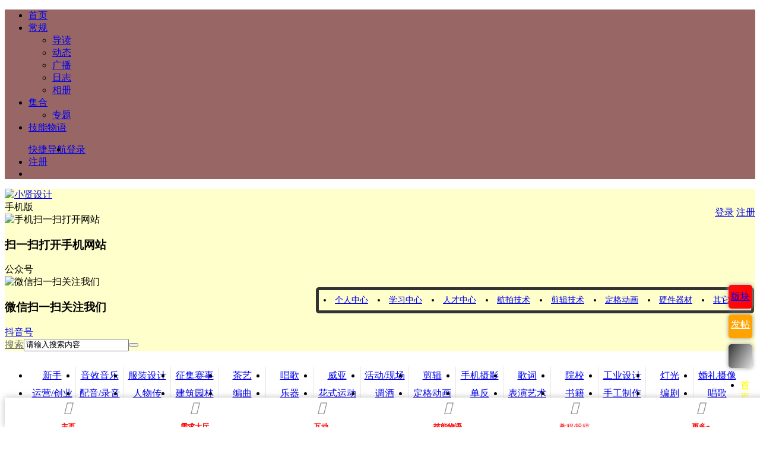

--- FILE ---
content_type: text/html; charset=utf-8
request_url: https://zjdianying.com/thread-19228-1-1.html
body_size: 24990
content:
<!DOCTYPE html PUBLIC "-//W3C//DTD XHTML 1.0 Transitional//EN" "https://www.w3.org/TR/xhtml1/DTD/xhtml1-transitional.dtd">
<html xmlns="https://www.w3.org/1999/xhtml">
<head>

<script src="https://pagead2.googlesyndication.com/pagead/js/adsbygoogle.js?client=ca-pub-5303353125502175" type="text/javascript"
     crossorigin="anonymous"></script>
     <meta https-equiv="X-UA-Compatible" content="IE=9,IE=7">
<meta https-equiv="Content-Type" content="text/html; charset=utf-8" />
<title>迷雾僧林设计海报，大佬务喷 - 技能作品展示  红影界_让很多人技能持续发光_[闲置技能/灵活就业/资源需求平台]   </title>
<link href="https://zjdianying.com/thread-19228-1-1.html" rel="canonical" />
<meta property="og:type" content="article"/>
<meta property="og:image" content="https://zjdianying.com/data/attachment/forum/202212/02/230916yao79ab0sqm5a9gb.jpg"/>
<meta property="og:release_date" content="2022-12-02T23:10:03"/>
<meta property="og:title" content="迷雾僧林设计海报，大佬务喷"/>
<meta property="og:description" content=""/>

<meta name="keywords" content="迷雾僧林设计海报，大佬务喷" />
<meta name="description" content=" 迷雾僧林设计海报，大佬务喷 ,红影界_让很多人技能持续发光_[闲置技能/灵活就业/资源需求平台]" />
<meta name="generator" content="Discuz! X3.4" />
<meta name="author" content="Discuz! Team and Comsenz UI Team" />
<meta name="copyright" content="2001-2019 Comsenz Inc." />
<meta name="MSSmartTagsPreventParsing" content="True" />
<meta https-equiv="MSThemeCompatible" content="Yes" />
<meta name="viewport" content="width=device-width, initial-scale=1.0, user-scalable=no, minimum-scale=1.0, maximum-scale=1.0">
<base href="https://zjdianying.com/" /><link rel="stylesheet" type="text/css" href="data/cache/style_31_common.css?gCL" /><link rel="stylesheet" type="text/css" href="data/cache/style_31_forum_viewthread.css?gCL" /><script type="text/javascript">var STYLEID = '31', STATICURL = 'static/', IMGDIR = 'static/image/common', VERHASH = 'gCL', charset = 'utf-8', discuz_uid = '0', cookiepre = '0fC7_2132_', cookiedomain = '', cookiepath = '/', showusercard = '1', attackevasive = '0', disallowfloat = 'login|sendpm|newthread|reply|viewratings|viewwarning|viewthreadmod|viewvote|tradeorder|activity|debate|nav|usergroups|task', creditnotice = '1|影值|,5|银子|', defaultstyle = '', REPORTURL = 'aHR0cHM6Ly96amRpYW55aW5nLmNvbS90aHJlYWQtMTkyMjgtMS0xLmh0bWw=', SITEURL = 'https://zjdianying.com/', JSPATH = 'data/cache/', CSSPATH = 'data/cache/style_', DYNAMICURL = '';</script>
<script src="data/cache/common.js?gCL" type="text/javascript"></script>

<link rel="stylesheet" href="template/aini_yezi/css/wap.css">	
<script src="template/aini_yezi/aini/common/js/jquery.min.js" type="text/javascript"></script>
<script src="template/aini_yezi/aini/common/js/common.js" type="text/javascript"></script>
<script src="template/aini_yezi/aini/common/js/jquery.SuperSlide.2.1.1.js" type="text/javascript"></script>
<script type="text/javascript">var jq = jQuery.noConflict();</script> 
<script type="text/JavaScript">window.onerror = function () { return true; }</script>

<!--css-->
<link rel="stylesheet" href="template/aini_yezi/aini/header/header.css">
<link rel="stylesheet" href="template/aini_yezi/aini/portal/portal.css">
<link rel="stylesheet" href="template/aini_yezi/aini/forum/forum.css">	
<link rel="stylesheet" href="template/aini_yezi/aini/home/home.css">	
<link rel="stylesheet" href="template/aini_yezi/aini/group/group.css">

<!--fonts-->	
<link rel="stylesheet" href="template/aini_yezi/aini/fonts/iconfont.css">
<link rel="stylesheet" href="./template/aini_yezi/fonts/iconfont.css">

<meta name="viewport" content="width=device-width, minimum-scale=1.0, maximum-scale=1.0, user-scalable=no">
<meta name="application-name" content="红影界_让很多人技能持续发光_[闲置技能/灵活就业/资源需求平台]" />
<meta name="msapplication-tooltip" content="红影界_让很多人技能持续发光_[闲置技能/灵活就业/资源需求平台]" />
<meta name="msapplication-task" content="name=首页;action-uri=https://zjdianying.com/portal.php;icon-uri=https://zjdianying.com/static/image/common/portal.ico" /><meta name="msapplication-task" content="name=教程;action-uri=https://zjdianying.com/forum.php;icon-uri=https://zjdianying.com/static/image/common/bbs.ico" />
<meta name="msapplication-task" content="name=学习中心;action-uri=https://zjdianying.com/group.php;icon-uri=https://zjdianying.com/static/image/common/group.ico" /><meta name="msapplication-task" content="name=动态;action-uri=https://zjdianying.com/home.php;icon-uri=https://zjdianying.com/static/image/common/home.ico" /><link rel="archives" title="红影界_让很多人技能持续发光_[闲置技能/灵活就业/资源需求平台]" href="https://zjdianying.com/archiver/" />
<script src="data/cache/forum.js?gCL" type="text/javascript"></script>

</head>

<body id="nv_forum" class="pg_viewthread" onkeydown="if(event.keyCode==27) return false;">
<div id="append_parent"></div><div id="ajaxwaitid"></div>	
<div id="goodcover"></div>

<div id="ainihead" class="aini-header clear cl"  >
<div class="aini_top_yans sj-y" style="background:#966">
<div class="aini_top cl">				
<div id="aini-top">
<ul class="sf-menu sf-js-enabled sf-arrows">
<li class="sj-y"><a href="./">首页</a></li>
<li><a href="#" class="sf-with-ul">常规</a>
<ul class="sub-menu">
<li><a href="https://zjdianying.com/forum.php?mod=guide">导读</a></li>
<li><a href="https://zjdianying.com/home.php">动态</a></li>
<li><a href="http://zjdianying.com/home.php?mod=follow">广播</a></li>

<li><a href="https://zjdianying.com/home.php?mod=space&do=blog">日志</a></li>
<li><a href="https://zjdianying.com/home.php?mod=space&do=album">相册</a></li>
</ul>
</li>


<li><a href="#" class="sf-with-ul">集合</a>
<ul class="sub-menu">
<li><a href="http://zjdianying.com/portal.php?mod=topic&topicid=4">专题</a></li>
</ul>
</li>



<li><a href="https://zjdianying.com/forum-211-1.html" class="sf-with-ul">技能物语</a>

</li>



</ul>


</div>

<ul class="top-right">

<a href="javascript:;" id="qmenu" style="float: left;" onMouseOver="delayShow(this, function () {showMenu({'ctrlid':'qmenu','pos':'34!','ctrlclass':'a','duration':2});showForummenu(41);})">快捷导航</a> 

<li class="header-login"><a href="member.php?mod=logging&amp;action=login" onClick="showWindow('login', this.href)" class="xi2">登录</a></li>
<li class="header-register"><a href="member.php?mod=register" title="注册">注册</a></li>							

<li class="y cl">				

<div id="diy-tg_menu" style="display: none;">
<p><a href="javascript:saveUserdata('diy_advance_mode', '');openDiy();" class="xi2">简洁模式</a></p>
<p><a href="javascript:saveUserdata('diy_advance_mode', '1');openDiy();" class="xi2">高级模式</a></p>
</div>
</li>

</ul><!-- .top-right -->
</div><!-- .aini_top -->
</div><!-- .aini_top_yans -->	

<div class="cl" style="background:#FFC">
<div class="aini_top" >
<div class="aini-logo">					
<div id="logo" >
<span class="helper" ></span>
<a href="./"><img src="./template/aini_yezi/img/logo.png" class="custom-logo" alt="小贤设计" style="width: 310px; height: 100px;"></a>

<div class="cl pc-y" style="float: right; margin-top: 30px; margin-left: 50px;">
<a href="member.php?mod=logging&amp;action=login" onClick="showWindow('login', this.href)" class="c_f" >登录</a>
<a href="member.php?mod=register" class="c_f" title="注册">注册</a>											
</div>
</div><!-- #logo -->					
</div><!-- .aini-logo -->
<div class="logo-r">
<div class="header-icons">
<div class="header-mobile header-icon tooltip">
<span>手机版</span>
<div class="bottom-space">
<div class="bottom">
<img src="./template/aini_yezi/img/site-url-qrcode.png" alt="手机扫一扫打开网站">
<h3>扫一扫打开手机网站</h3>
<i></i>
</div>
</div>
</div>			
<div class="header-weixin header-icon tooltip">
<span>公众号</span>
<div class="bottom-space">
<div class="bottom">
<img src="./template/aini_yezi/img/weixin-qrcode.jpg" alt="微信扫一扫关注我们">
<h3>微信扫一扫关注我们</h3>
<i></i>
</div>
</div>
</div>					
<div class="header-weibo header-icon">
<a href="https://v.douyin.com/iJf9pmK5/" rel=“nofollow” target="_blank">抖音号</a>
</div>													
</div><div class="header-search"><div id="scbar" class="q_fr cl">
<form id="scbar_form" method="post" autocomplete="off" onsubmit="searchFocus($('scbar_txt'))" action="search.php?searchsubmit=yes" target="_blank">
<input type="hidden" name="mod" id="scbar_mod" value="search" />
<input type="hidden" name="formhash" value="21b7e4a0" />
<input type="hidden" name="srchtype" value="title" />
<input type="hidden" name="srhfid" value="41" />
<input type="hidden" name="srhlocality" value="forum::viewthread" />
<table cellspacing="0" cellpadding="0">
<tr>
<td class="scbar_type_td"><a href="javascript:;" id="scbar_type" style="color:#666666;" onclick="showMenu(this.id)" hidefocus="true">搜索</a></td>
<td class="scbar_txt_td"><input type="text" name="srchtxt" id="scbar_txt" value="请输入搜索内容" autocomplete="off" x-webkit-speech speech /></td>
<td class="scbar_btn_td"><button type="submit" name="searchsubmit" id="scbar_btn" sc="1" class="pn pnc" value="true"></button></td>
</tr>
</table>
</form>
</div>
<ul id="scbar_type_menu" class="p_pop" style="display: none;"><li><a href="javascript:;" rel="curforum" fid="41" >本版</a></li><li><a href="javascript:;" rel="forum" class="curtype">帖子</a></li><li><a href="javascript:;" rel="group">学习中心</a></li><li><a href="search.php?mod=user">用户</a></li></ul>
<script type="text/javascript">
initSearchmenu('scbar', '');
</script>

</div><!-- .header-search -->
</div>
<!-- .header-icons -->						
</div><!-- .aini_top -->
</div><!-- .cl -->

<!-- header start -->
<style type="text/css">
@media (max-width: 1200px) {
.aini_head span img { width: 140px; }
.aini_head { height: 45px; }
.aini_head .toubu em.sas { position: absolute; right: 0px; font-size: 10px; padding-right: 1px; padding-left: 1px; line-height: 10px; min-width: 8px; color: #e41201; background: #e41201; border-radius: 50%; }
}	
</style>
<script src="template/aini_yezi/js/iscroll.js" type="text/javascript"></script>
<script src="template/aini_yezi/js/jquery.drawer.min.js" type="text/javascript"></script>

<style type="text/css">
@media (max-width: 1024px) {
#cods { position: absolute; top: 0 !important; left: 0px; z-index: 99999999; }
.zaini-main { position: fixed; top: 0; width: 70%; height: 100%; overflow: hidden; z-index: 99999999; right: 0 !important; background:#F96; box-shadow: 1px 0 50px #000; }
.zaini-main .left_menu_top { padding: 20px 15px 15px 10px; background:#F96; background-size: 100% 100%; overflow: hidden; color: #FFF; position: relative; z-index: 1; }
.zaini-main .left_menu_top .diy i:before { font-size: 12px; line-height: 5px; }
.zaini-main .left_menu_top .tianqi{position: absolute; top: 0px; right: 0px; z-index: 30; padding: 5px 16px;}
.zaini-main .left_menu_top .posi { position: relative; }
.zaini-main .left_menu_top .entry { min-width: 39px; float: right; }
.zaini-main .left_menu_top .entry i {font-size: 12px; float: left;}
.zaini-main .left_menu_top .menu_top_main { position: relative; }
.zaini-main .left_menu_top .menu_top_main .avatar { float: left; margin-right: 10px; }
.zaini-main .left_menu_top .menu_top_main .avatar img { border-radius: 50%; width: 30px; height: 30px; margin: 2px; box-shadow: 0px 0px 2px 2px rgba(255, 255, 255, 0.9);}
.zaini-main .left_menu_top .menu_top_main .touming {color: #FFF !important;font-size: 12px;background: rgba(0,0,0,0.5);border-radius: 2px;display: inline-block;padding-right: 5px;padding-left: 5px;line-height: 20px;text-align: center;}
.zaini-main .left_menu_top .menu_top_main .touming i:before{ font-size: 13px; }
.zaini-main .left_menu_in {width: 100%;border-bottom: 1px solid #eaeaea;padding-top: 10px;padding-bottom: 5px;background: #fff;}
.zaini-main .left_menu_in a {width: 25%;text-align: center;float: left;font-size: 12px;position: relative;}
.zaini-main .left_menu_in a i.ico {padding: 5px;font-size: 20px;height: 26px;width: 26px;line-height: 26px;display: inline-block;color: #fff;border-radius: 4px;}
.zaini-main .left_menu_xia { height: 100%; width: 100%; left: 0px; top: 0px; overflow: auto; height: -webkit-calc(100% - 160px); height: calc(100% - 160px); }
.zaini-main .left_menu_xia .menu_dh a { color:#F66; width: 95%; display: inline-block; text-overflow: ellipsis; white-space: nowrap; font-size: 15px; position: inherit; }
.zaini-main .left_menu_xia .menu_dh a:after { font-family: 'ico'; content: "\e65f"; float: right; color: #d7d8d8; font-size: 14px; }
.zaini-main .left_menu_xia .menu_dh li { padding: 10px 5px 5px 15px; overflow: hidden; }
.zaini-main .left_menu_xia .menu_dh a span { font-size: 12px; line-height: 12px; color:#F36; margin-left: 10px; }
.zaini-main .left_menu_xia .menu_dh li i { float: left; height: 25px; width: 15%; font-size: 22px; }
.zaini-main .left_menu_xia .menu_dh :nth-child(1) i{ color: #FFA300 !important; }
.zaini-main .left_menu_xia .menu_dh :nth-child(2) i{ color: #4EBEFB !important; }
.zaini-main .left_menu_xia .menu_dh :nth-child(3) i{ color: #99CC33 !important; }
.zaini-main .left_menu_xia .menu_dh :nth-child(4) i{ color: #FB86A8 !important; }
.zaini-main .left_menu_xia .menu_dh :nth-child(5) i{ color: #FF0000 !important; }
.zaini-main .left_menu_xia .menu_dh :nth-child(6) i{ color: #83d6cf !important; }
.zaini-main .left_menu_xia .menu_dh :nth-child(7) i{ color: #8ad683 !important; }
.zaini-main .left_menu_xia .menu_dh :nth-child(8) i{ color: #e654e6 !important; }
.zaini-main .left_menu_xia .menu_dh :nth-child(9) i{ color: #e087b4 !important; }
.zaini-main .left_menu_xia .menu_dh :nth-child(10) i{ color: #b9522a !important; }
.zaini-main .left_menu_xia .menu_dh li i img { height: 20px; width: 20px;}

}

#aini_colour { width: 100%; border-bottom: 1px solid #EBEBEB; padding-top: 10px; padding-bottom: 10px; text-align: center; z-index: 1; position: relative; background:#F96; }
#aini_colour a img { width: 30px; height: 30px; margin-right: 5px; border-radius: 2px; }

#aini_colour { width: 100%; border-bottom: 1px solid #EBEBEB; padding-top: 10px; padding-bottom: 10px; text-align: center; z-index: 1; position: relative; background:#F96; }
#aini_colour a { display: inline-block; text-align: center; width: 10%; margin-right: 5px; }
#aini_colour a i { color: rgba(255, 255, 255, 0); height: 30px; width: 30px; line-height: 30px; border-radius: 2px; display: inline-block; }
#aini_colour .q_sslct_btn i { color:#F96; }

.qmenu_menu { background:#F96; }
.qmenu_menu li { float: left; }
.qmenu_menu .aini_kico a { display: block; padding: 45px 0 0; width: 45px;  border: none; border-radius: 4px; background: url(template/aini_yezi/images/noicon.gif) no-repeat 50% 5px; text-align: center; white-space: nowrap; }
</style>
<div id="cods" class="cl" style="display: none;">
<div class="zaini-main cl">   
<div class="left_menu_top">
<div class="menu_top_main">
<a class="avatar" href="home.php?mod=space&amp;uid=0&amp;do=profile&amp;mycenter=1"><img src="https://zjdianying.com/udyrgq/avatar.php?uid=0&size=small&random=5033" /></a> 
<div>
<p class="zt_14 mtn"><span class="zt_14 mtn">亲爱的 !  游客</span><a href="member.php?mod=logging&amp;action=login" class="zt_12 entry login touming ico icon-exit"> 登录</a></p>
<p class="zt_12 mtn" style="padding-top: 10px;"><a class="z c_f yy"><span>登录后, 更精彩哦!</span></a>
<a href="member.php?mod=register" class="zt_12 entry touming ico icon-exit"> 注册</a></p>
</div>
 
</div>
</div>

<div id="aini_glai" class="bg_f cl" style="display: none;">		
<a href="https://zjdianying.com/home.php?mod=spacecp">设置</a>
<a href="https://zjdianying.com/forum.php?mod=guide&amp;view=my">帖子</a>
<a href="https://zjdianying.com/home.php?mod=space&amp;do=favorite&amp;view=me">收藏</a>
<a href="https://zjdianying.com/home.php?mod=space&amp;do=friend">好友</a>	
<a href="https://zjdianying.com/home.php?mod=space&amp;do=pm" id="pm_ntc">消息</a>
<a href="https://zjdianying.com/home.php?mod=space&amp;do=notice" id="myprompt">提醒</a>

<span id="myprompt_check"></span>
 			<a href="https://zjdianying.com/home.php?mod=spacecp&amp;ac=credit&amp;showcredit=1" id="extcreditmenu" >积分</a>
<a href="member.php?mod=logging&amp;action=logout&amp;formhash=21b7e4a0">退出</a>

</div>


<div class="cl" id="aini_colour" style="display: none;"> 
<a onMouseOut="this.className='a'" onMouseOver="this.className='q_sslct_btn'" onClick="extstyle('')"><i class="ico" style="background-color:#F99">&#xe62f;</i></a><a onMouseOut="this.className='a'" onMouseOver="this.className='q_sslct_btn'" onClick="extstyle('./template/aini_yezi/style/t6')"><i class="ico" style="background-color:#e03b3b;">&#xe62f;</i></a>
</div>

<div class="qmenu_menu cl" id="aini_kuaidao" style="display: none;">
<div class="ptm pbw hm">
请 <a href="javascript:;" class="xi2" onclick="lsSubmit()"><strong>登录</strong></a> 后使用快捷导航<br />没有账号？<a href="member.php?mod=register" class="xi2 xw1">注册</a>
</div>
</div>

<div class="left_menu_xia">
<div class="menu_dh">

</div>
</div>

</div>
</div>

<script>
 var jq = jQuery.noConflict(); 
jq(document).ready(function(){
jq('.drawer').drawer();
jq('.js-trigger').click(function(){
  jq('.drawer').drawer("open");
});
});
</script> 

<style type="text/css">	
.mh-yzfkpic { background: #fff; margin-top: 10px; padding-bottom: 5px; }
.mh-yzfkpic li {float: left; text-align: center; width: 115px; height: 70px; overflow: hidden; margin: 5px 2.5px 0; }
.mh-yzfkpic li img { width: 115px; height: 70px; object-fit: cover; }
.mh-yzfkpic li img:hover { -webkit-transform: scale(1.15); -moz-transform: scale(1.15); -ms-transform: scale(1.15); -o-transform: scale(1.15); transform: scale(1.15); }

@media (max-width: 1200px) {
.mh-yzfkpic li img:hover { -webkit-transform: scale(1) !important; -moz-transform: scale(1) !important; -ms-transform: scale(1) !important; -o-transform: scale(1) !important; transform: scale(1) !important; }
.mh-yzfkpic, .mh-yzfkwz {white-space: nowrap;overflow-y: hidden;overflow-x: scroll;	padding-bottom: 2px; }
.mh-yzfkpic ul, .mh-yzfkwz ul { width: 1200px; }
}

.mh-yzfkwz { background: #fff; margin: 5px 0; padding: 5px 0; }
.mh-yzfkwz .ul:first-child { border-left: 0px solid #e7e7e7; }
.mh-yzfkwz .ul { border-left: 1px solid #e7e7e7; float: left; width: 79px; }
.mh-yzfkwz .ul li { text-align: center; line-height: 30px; }
.mh-yzfkwz .ul li a { font-size: 16px; }
.mh-yzfkwz .ul li a:hover { color: #ff1300; }
</style>

<div id="wp" class="wp diy_dsswd"><div class="a-zs pc-y cl"><i class="icon ico icon-right"></i></div>
<div class="mh-yzfkpic cl">
<ul>
<li><a href="http://zjdianying.com/forum.php?mod=forumdisplay&fid=41"><img 

src="template/aini_yezi/img/xiangjitubiao/syzp.jpg"></a></li>



<li><a href="http://zjdianying.com/forum.php?

mod=forumdisplay&fid=61&filter=typeid&typeid=117&sortid=6"><img 

src="template/aini_yezi/img/xiangjitubiao/shejixiutu.jpg"></a></li>
<li><a href="http://zjdianying.com/forum.php?

mod=forumdisplay&fid=61&filter=typeid&typeid=241&sortid=6"><img 

src="template/aini_yezi/img/xiangjitubiao/huazhuantexiao.jpg"></a></li>
<li><a href="http://zjdianying.com/forum.php?

mod=forumdisplay&fid=61&filter=typeid&typeid=242&sortid=6"><img 

src="template/aini_yezi/img/xiangjitubiao/yueduigeshou.jpg"></a></li>



<li><a href="http://zjdianying.com/forum.php?

mod=forumdisplay&fid=61&filter=typeid&typeid=243&sortid=6"><img 

src="template/aini_yezi/img/xiangjitubiao/zhuchi.jpg"></a></li>


<li><a href="http://zjdianying.com/forum.php?

mod=forumdisplay&fid=61&filter=typeid&typeid=248&sortid=6"><img 

src="template/aini_yezi/img/xiangjitubiao/yanyuan.jpg"></a></li>

<li><a href="http://zjdianying.com/forum.php?

mod=forumdisplay&fid=61&filter=typeid&typeid=244&sortid=6"><img 

src="template/aini_yezi/img/xiangjitubiao/moteliyi.jpg"></a></li>

<li><a href="http://zjdianying.com/forum.php?

mod=forumdisplay&fid=61&filter=typeid&typeid=245&sortid=6"><img 

src="template/aini_yezi/img/xiangjitubiao/wenanxieshou.jpg"></a></li>



<li><a href="http://zjdianying.com/forum.php?

mod=forumdisplay&fid=61&filter=typeid&typeid=246&sortid=6"><img 

src="template/aini_yezi/img/xiangjitubiao/wuliao.jpg"></a></li>

<li><a href="http://zjdianying.com/forum.php?

mod=forumdisplay&fid=61&filter=typeid&typeid=247&sortid=6"><img 

src="template/aini_yezi/img/xiangjitubiao/changdi.jpg"></a></li>


<li><a href="http://zjdianying.com/forum.php?

mod=forumdisplay&fid=61&filter=typeid&typeid=119&sortid=6"><img 

src="template/aini_yezi/img/xiangjitubiao/qitaxuqiu.jpg"></a></li>






<li><a href="http://zjdianying.com/forum.php?

mod=collection&action=view&ctid=58&fromop=all"><img 

src="template/aini_yezi/img/xiangjitubiao/sc.jpg"></a></li>




<li><a href="http://zjdianying.com/forum.php?

mod=forumdisplay&fid=101&filter=typeid&typeid=177"><img 

src="template/aini_yezi/img/xiangjitubiao/spts.jpg"></a></li>



<li><a href="http://zjdianying.com/forum.php?mod=forumdisplay&fid=104"><img 

src="template/aini_yezi/img/xiangjitubiao/sxzp.jpg"></a></li>


<li><a href="http://zjdianying.com/forum.php?

mod=forumdisplay&fid=61&filter=typeid&typeid=115&sortid=6"><img 

src="template/aini_yezi/img/xiangjitubiao/sheyingshexian.jpg"></a></li>
<li><a href="http://zjdianying.com/forum.php?

mod=forumdisplay&fid=61&filter=typeid&typeid=116&sortid=6"><img 

src="template/aini_yezi/img/xiangjitubiao/shipinghouqi.jpg"></a></li>

<li><a href="http://zjdianying.com/forum.php?

mod=collection&action=view&ctid=11&fromop=all"><img 

src="template/aini_yezi/img/xiangjitubiao/syjc.jpg"></a></li>

<li><a href="http://zjdianying.com/forum.php?mod=forumdisplay&fid=92"><img 

src="template/aini_yezi/img/xiangjitubiao/xtts.jpg"></a></li>


<li><a href="http://zjdianying.com/forum.php?

mod=collection&action=view&ctid=18&fromop=all"><img 

src="template/aini_yezi/img/xiangjitubiao/ykzx.jpg"></a></li>


<li><a href="http://zjdianying.com/forum.php?mod=forumdisplay&fid=98"><img 

src="template/aini_yezi/img/xiangjitubiao/ytx.jpg"></a></li>

</ul>
</div>

<div class="b-zs pc-y cl"><i class="icon ico icon-right"></i></div>
<div class="mh-yzfkwz cl">
<ul>
<div class="ul">
<li><a href="http://zjdianying.com/forum.php?

mod=collection&action=view&ctid=22&fromop=all">新手</a></li>
<li><a href="http://zjdianying.com/forum-148-1.html">

运营/创业</a></li>
</div>

<div class="ul">
<li><a href="http://zjdianying.com/forum.php?

mod=forumdisplay&fid=104&filter=typeid&typeid=182">音效音乐</a></li>
<li><a href="http://zjdianying.com/forum.php?

mod=collection&action=view&ctid=33&fromop=all">配音/录音</a></li>
</div>



<div class="ul">
<li><a href="http://zjdianying.com/forum-165-1.html">服装设计</a></li>
<li><a href="http://zjdianying.com/forum.php?

mod=collection&action=view&ctid=10&fromop=all">人物传</a></li>
</div>

<div class="ul">
<li><a href="http://zjdianying.com/forum.php?mod=forumdisplay&fid=71">征集赛事

</a></li>
<li><a href="http://zjdianying.com/forum-170-1.html">建筑园林</a></li>
</div>

<div class="ul">
<li><a href="http://zjdianying.com/forum-179-1.html">茶艺
</a></li>
<li><a href="http://zjdianying.com/forum-173-1.html">编曲</a></li>
</div>

<div class="ul">
<li><a href="http://zjdianying.com/forum-174-1.html">唱歌

</a></li>
<li><a href="http://zjdianying.com/forum-175-1.html">乐器</a></li>
</div>

<div class="ul">
<li><a href="http://zjdianying.com/forum.php?

mod=collection&action=view&ctid=73&fromop=all">威亚</a></li>
<li><a href="http://zjdianying.com/forum-181-1.html">花式运动

</a></li>
</div>

<div class="ul">
<li><a href="http://zjdianying.com/forum.php?mod=forumdisplay&fid=46">活动/现场

</a></li>
<li><a href="http://zjdianying.com/forum-183-1.html">调酒</a></li>
</div>

<div class="ul">
<li><a href="http://zjdianying.com/forum.php?

mod=forumdisplay&fid=101&filter=typeid&typeid=175">

剪辑</a></li>
<li><a href="http://zjdianying.com/forum.php?

mod=collection&action=view&ctid=25&fromop=all">定格动画</a></li>
</div>

<div class="ul">
<li><a href="http://zjdianying.com/forum.php?mod=forumdisplay&fid=95">手机摄影

</a></li>
<li><a href="http://zjdianying.com/forum.php?

mod=collection&action=view&ctid=30&fromop=all">单反

</a></li>
</div>

<div class="ul">
<li><a href="http://zjdianying.com/forum-169-1.html">歌词

</a></li>
<li><a href="http://zjdianying.com/forum-185-1.html">表演艺术

</a></li>
</div>

<div class="ul">
<li><a href="http://zjdianying.com/forum.php?

mod=collection&action=view&ctid=78&fromop=all">院校</a></li>
<li><a href="http://zjdianying.com/forum.php?

mod=collection&action=view&ctid=34&fromop=all">书籍</a></li>
</div>

<div class="ul">
<li><a href="http://zjdianying.com/forum.php?mod=forumdisplay&fid=119">工业设计</a></li>
<li><a href="http://zjdianying.com/forum-180-1.html">手工制作</a></li>

</div>

<div class="ul">
<li><a href="http://zjdianying.com/forum.php?

mod=collection&action=view&ctid=24&fromop=all">灯光</a></li>
<li><a href="http://zjdianying.com/forum.php?

mod=collection&action=view&ctid=28&fromop=all">编剧</a></li>

</div>

<div class="ul">
<li><a href="http://zjdianying.com/forum.php?mod=forumdisplay&fid=44">婚礼摄像

</a></li>
<li><a href="http://zjdianying.com/forum-174-1.html">唱歌</a></li>


</div>

</div>		

<div id="nv" class="wp sj-y"> 
<ul>
<li><a href="http://zjdianying.com/"><font color="#FFFF00">首页</font></a></li>

<li><a href="https://zjdianying.com/forum-61-1.html"><font 

color="#E6E6FA" size="6px">需求大厅</font>

</a></li>

<li><a href="http://zjdianying.com/forum.php?mod=forumdisplay&fid=41"><font 

color="#FFFF00" 

size="4px">技能展示</font></a></li>


<li><a href="https://zjdianying.com/mingpian.html"><font color="#FF0000" size="4px">人才中心

</font></a></li>

<li><a href="http://zjdianying.com/forum.php?gid=122"><font color="#00FF66" size="6px">互

动</font></a></li>

<li><a href="https://zjdianying.com/forum-211-1.html"><font color="#FFFF00" size="5px">技能物语

</font></a></li>


<li><a href="https://zjdianying.com/forum.php"><font color="" size="4px">教程/投稿</font></a></li>


<li><a href="https://zjdianying.com/forum.php?mod=collection&op=all"><font color="#FFFF00"size="4px">专辑</font></a></li>



<li><a href="https://zjdianying.com/forum-202-1.html"><font color="#FFFF00"size="4px">学习中心</font></a></li>


<li><a href="https://zjdianying.com/forum-71-1.html"><font color="#FFFF00"size="4px">征集赛事</font></a></li>
</li>
</ul>
</div><!-- #nv diy--><!--二级导航-->		
</div><!-- #ainihead -->



<div id="wp" class="wp">
<style type="text/css">
@media (max-width: 1200px) {
.diy_dsswd { display: none; }
}
</style>
<style type="text/css">
.mh-yzfkpic { display: none; }
</style>


<style type="text/css">
@media (max-width: 1200px){
.aini_view_mn, .attach_nopermission, .m_c .tedt, .altw, .f_c .list { width:100% !important;}
ignore_js_op img { height: auto; max-width: 100%; }
/*.fwinmask .fwin { margin: 10% !important; }
.fwinmask .fwin .mtm input.px { width: 100px !important; }
.fwinmask .fwin form { width: 220px !important; }*/
#threadstamp img { top: 0px !important; width: 60px !important; right: 100px !important; }
.aini_view_mn .authi img { height: 40px; width: 40px; }
.aini_view_mn .authi p { margin-bottom: 2px !important; }
.aini_view_mn .authi p.p-a{ margin-left: 50px !important; }
.aini_gls li { width: 16.6% !important; }
.aini_gls li a { padding: 5px 0; }
.aini_view_mn .ts { font-size: 22px !important; }
#f_pst .plc { padding: 10px !important; }
.aini_view_mn iframe { width: 100% !important; height: 210px !important; }
.aini_view_mn .plc { padding: 10px 10px 0 !important;}

#p_btn { width: 100%; padding: 0px !important; }
#p_btn a { padding-right:0px !important; }
#p_btn i { text-align: center; }

#fwin_activity.fwinmask .fwin form, #fwin_invite.fwinmask .fwin form { width: auto !important; }
#fwin_activity.fwinmask .fwin input.px { width: 50% !important; }
#fwin_activity.fwinmask .fwin { margin: 0px !important; }

#poll .pcht { width: 100% !important; }
#poll .pcht .polltd img { width: 80px; height: 80px; }
.dr .sr_2 h5, .dr h5 { width: auto !important;}

#mdly.fwinmask { height: 100px !important; overflow: inherit !important; }
.aini_v_gdgn { padding: 5px 15px !important; }
img.zoom { height: auto !important; }
}


#fwin_activity.fwinmask .fwin .m_c .o { height: auto !important; }
.plc .pct .t_fsz img[smilieid] { width: 30px !important; height: 30px; margin-right: 3px; }

.aini_view_mn .ts { font-size: 26px; font-weight: 400; }
.aini_view_mn .plc { padding: 10px 30px;}
.aini_view_mn .hasfsl { margin-right: 0px; }
.aini_view_mn .authi img { border-radius: 50%; }
.aini_view_mn .authi a, .aini_view_mn .authi span, .aini_view_mn .authi em { color: #999; }

.tedt .area, .tedt .pt, .tedt .bar { background: #f2f2f2; }
.tedt { border-color: #f2f2f2 #f2f2f2 #f2f2f2 #f2f2f2; }
.tedt .bar { border-bottom: 0px solid #f1f1f1; }

.aini_gls { width:100%; padding: 10px 0; }
.aini_gls li { width:10%; float: left;  text-align: center; height: 26px; line-height: 26px; }
.aini_gls li a { padding: 5px 0; }
.aini_v_gdgn { background: #efefef; padding: 8px 15px; border-radius: 2px; font-size: 14px; margin: 0 5px; }

.pgs { display: none;}
.ad .pls { background: #efefef; padding: 0; height: 10px;}
.pls { width: 160px; background: #E5EDF2; overflow: hidden; border-right: 1px solid #efefef; }
</style>

<div class="aini_header_wap mbn">
<div class="aini_head">
<h2 class="toubu">
<a href="javascript:;" onclick="history.go(-1)" class="z"><i class="iconfont icon-arrows_left"></i></a>
<span>帖子详情</span>
</h2>
</div>
</div>

<script type="text/javascript">var fid = parseInt('41'), tid = parseInt('19228');</script>

<script src="data/cache/forum_viewthread.js?gCL" type="text/javascript"></script>
<script type="text/javascript">zoomstatus = parseInt(0);var imagemaxwidth = '1920';var aimgcount = new Array();</script>

<style id="diy_style" type="text/css"></style>
<!--[diy=diynavtop]--><div id="diynavtop" class="area"></div><!--[/diy]-->

<style id="diy_style" type="text/css"></style>
<div class="wp">
<!--[diy=diy1]--><div id="diy1" class="area"></div><!--[/diy]-->
</div>

<div id="ct" class="mn">





<style type="text/css">
.aini_nryou, .aini_nryou1 { width: 330px;float: right; }
@media (max-width: 1024px) {
.aini_nryou { display: none !important; }
}

.nry_bt { padding-top: 180px; background: #fff; }
.nry_bt h2{ background: #333; height: 40px; line-height: 40px; text-align: center; font-size: 14px; color: #fff; }
.nry_ny { background: #fff; }
.nry_ny li { padding: 15px; border-bottom: 1px solid #F0F0F0;}

.nr_btnr h2 { height: 70px; }
.nr_btnr h2 a { font-size: 14px; color: #333; }
.nry_ny li .fm_pic { float: left; display: block; width: 150px; height: 90px; overflow: hidden; }
.nry_ny li .fm_pic img { width: 130px; height: 90px; overflow: hidden; object-fit: cover; }
.aini_bt { height: 40px; line-height: 40px; padding: 20px 15px 0; font-weight: 700; color: #3f3f3f; font-size: 16px; overflow: hidden; background: #fff; border-bottom: 1px solid #F0F0F0; }
.aini_bt i { width: 4px; height: 16px; background: #333; display: inline-block; float: left; margin-right: 8px; margin-top: 12px; }
.nry_ny li:hover .fm_pic img { transform: scale(1.1); transition: all 1s ease 0s; -webkit-transform: scale(1.1); -webkit-transform: all 1s ease 0s; }
.nry_ny li:hover .nr_btnr h2 a { color: #028ea5; }
</style>







     <div class="aini_nryou cl" style="display:none;">
<!--[diy=diynrydt]--><div id="diynrydt" class="area"><div id="frameMhHM0H" class="frame move-span cl frame-1"><div id="frameMhHM0H_left" class="column frame-1-c"><div id="frameMhHM0H_left_temp" class="move-span temp"></div><div id="portal_block_469" class="block move-span"><div id="portal_block_469_content" class="dxb_bc"><div class="aini_bt"><i></i>相关文章推荐</div>
<div class="nry_ny"><li class="cl">
	<div class="fm_pic cl">
		<div class="aini_atc"><a href="https://zjdianying.com/thread-21075-1-1.html" target="_blank"><img src="data/attachment/forum/202406/29/010246hq4i346e810cx40l.jpg" alt="招募发型模特" class="tn"></a></div>
	</div>
	<div class="nr_btnr">					
		<h2><a href="https://zjdianying.com/thread-21075-1-1.html" target="_blank" class="xi2" style="">招募发型模特</a></h2>
		<div class="sj_bisc">
			<span class="xg1">2024-06-29</span>
		</div>
	</div>
</li><li class="cl">
	<div class="fm_pic cl">
		<div class="aini_atc"><a href="https://zjdianying.com/thread-21214-1-1.html" target="_blank"><img src="data/attachment/forum/202411/14/183914u78i6qkt77i9txxz.png" alt="【远程兼职】今天仅需40人，男女不限！" class="tn"></a></div>
	</div>
	<div class="nr_btnr">					
		<h2><a href="https://zjdianying.com/thread-21214-1-1.html" target="_blank" class="xi2" style="">【远程兼职】今天仅需40人，男女不限！</a></h2>
		<div class="sj_bisc">
			<span class="xg1">2024-11-14</span>
		</div>
	</div>
</li><li class="cl">
	<div class="fm_pic cl">
		<div class="aini_atc"><a href="https://zjdianying.com/thread-21229-1-1.html" target="_blank"><img src="data/attachment/forum/202412/12/203901r0k1nxwbsbxbnl5p.png" alt="20-25元/时，有电脑即可做的线上兼职！批改作业~" class="tn"></a></div>
	</div>
	<div class="nr_btnr">					
		<h2><a href="https://zjdianying.com/thread-21229-1-1.html" target="_blank" class="xi2" style="">20-25元/时，有电脑即可做的线上兼职！批改</a></h2>
		<div class="sj_bisc">
			<span class="xg1">2024-12-12</span>
		</div>
	</div>
</li><li class="cl">
	<div class="fm_pic cl">
		<div class="aini_atc"><a href="https://zjdianying.com/thread-21206-1-1.html" target="_blank"><img src="data/attachment/forum/202411/05/155848nlgl9kvyxiir55rk.jpg" alt="请问一下有没有摄像师有南充嘉舟丽港的航拍素材，有报酬" class="tn"></a></div>
	</div>
	<div class="nr_btnr">					
		<h2><a href="https://zjdianying.com/thread-21206-1-1.html" target="_blank" class="xi2" style="">请问一下有没有摄像师有南充嘉舟丽港的航拍</a></h2>
		<div class="sj_bisc">
			<span class="xg1">2024-11-05</span>
		</div>
	</div>
</li><li class="cl">
	<div class="fm_pic cl">
		<div class="aini_atc"><a href="https://zjdianying.com/thread-21205-1-1.html" target="_blank"><img src="data/attachment/forum/202411/01/220721mom6ps6s0zampssl.jpg" alt="本科学历可报！图文数据标注，月入4-6千！在校大学生线上可做~" class="tn"></a></div>
	</div>
	<div class="nr_btnr">					
		<h2><a href="https://zjdianying.com/thread-21205-1-1.html" target="_blank" class="xi2" style="">本科学历可报！图文数据标注，月入4-6千！</a></h2>
		<div class="sj_bisc">
			<span class="xg1">2024-11-01</span>
		</div>
	</div>
</li><li class="cl">
	<div class="fm_pic cl">
		<div class="aini_atc"><a href="https://zjdianying.com/thread-21204-1-1.html" target="_blank"><img src="data/attachment/forum/202410/27/210717kil4xhriwcg40i0p.png" alt="招募授课老师 每周只需授课3.5天保底年薪12w-18w，周末住宿打车报销~" class="tn"></a></div>
	</div>
	<div class="nr_btnr">					
		<h2><a href="https://zjdianying.com/thread-21204-1-1.html" target="_blank" class="xi2" style="">招募授课老师 每周只需授课3.5天保底年薪12</a></h2>
		<div class="sj_bisc">
			<span class="xg1">2024-10-27</span>
		</div>
	</div>
</li><li class="cl">
	<div class="fm_pic cl">
		<div class="aini_atc"><a href="https://zjdianying.com/thread-21203-1-1.html" target="_blank"><img src="data/attachment/forum/202410/23/013657s53jf7a18f55w5ba.jpg" alt="80-200元/时，n次方教育招募精品课堂授课教师，保底年薪12w-18w，有打车费用报销，周末上课酒店住宿全包！" class="tn"></a></div>
	</div>
	<div class="nr_btnr">					
		<h2><a href="https://zjdianying.com/thread-21203-1-1.html" target="_blank" class="xi2" style="">80-200元/时，n次方教育招募精品课堂授课教</a></h2>
		<div class="sj_bisc">
			<span class="xg1">2024-10-23</span>
		</div>
	</div>
</li><li class="cl">
	<div class="fm_pic cl">
		<div class="aini_atc"><a href="https://zjdianying.com/thread-21202-1-1.html" target="_blank"><img src="data/attachment/forum/202410/22/012216j0szw5d0nnntu70h.png" alt="wx视频号 发视频、发图文" class="tn"></a></div>
	</div>
	<div class="nr_btnr">					
		<h2><a href="https://zjdianying.com/thread-21202-1-1.html" target="_blank" class="xi2" style="">wx视频号 发视频、发图文</a></h2>
		<div class="sj_bisc">
			<span class="xg1">2024-10-22</span>
		</div>
	</div>
</li><li class="cl">
	<div class="fm_pic cl">
		<div class="aini_atc"><a href="https://zjdianying.com/thread-21193-1-1.html" target="_blank"><img src="data/attachment/forum/202410/12/143715e8qwwa1zqgz07d3y.jpg" alt="杭州晟纬文化艺术工作室" class="tn"></a></div>
	</div>
	<div class="nr_btnr">					
		<h2><a href="https://zjdianying.com/thread-21193-1-1.html" target="_blank" class="xi2" style="">杭州晟纬文化艺术工作室</a></h2>
		<div class="sj_bisc">
			<span class="xg1">2024-10-12</span>
		</div>
	</div>
</li><li class="cl">
	<div class="fm_pic cl">
		<div class="aini_atc"><a href="https://zjdianying.com/thread-21190-1-1.html" target="_blank"><img src="data/attachment/forum/202410/10/130655e8pbuu5lp5ocp6f6.jpg" alt="擁有多年經驗！！因車禍腳傷而轉職接案" class="tn"></a></div>
	</div>
	<div class="nr_btnr">					
		<h2><a href="https://zjdianying.com/thread-21190-1-1.html" target="_blank" class="xi2" style="">擁有多年經驗！！因車禍腳傷而轉職接案</a></h2>
		<div class="sj_bisc">
			<span class="xg1">2024-10-10</span>
		</div>
	</div>
</li><li class="cl">
	<div class="fm_pic cl">
		<div class="aini_atc"><a href="https://zjdianying.com/thread-21003-1-1.html" target="_blank"><img src="data/attachment/forum/202404/05/143156g1jhgo5o4xhgaz77.jpg" alt="设计兼职 工资周结，100-300元/单提成！" class="tn"></a></div>
	</div>
	<div class="nr_btnr">					
		<h2><a href="https://zjdianying.com/thread-21003-1-1.html" target="_blank" class="xi2" style="">设计兼职 工资周结，100-300元/单提成！</a></h2>
		<div class="sj_bisc">
			<span class="xg1">2024-04-05</span>
		</div>
	</div>
</li><li class="cl">
	<div class="fm_pic cl">
		<div class="aini_atc"><a href="https://zjdianying.com/thread-20912-1-1.html" target="_blank"><img src="data/attachment/forum/202403/13/221457kdi4fi1xllb81p71.jpg" alt="市桥街有现场招聘会" class="tn"></a></div>
	</div>
	<div class="nr_btnr">					
		<h2><a href="https://zjdianying.com/thread-20912-1-1.html" target="_blank" class="xi2" style="">市桥街有现场招聘会</a></h2>
		<div class="sj_bisc">
			<span class="xg1">2024-03-13</span>
		</div>
	</div>
</li><li class="cl">
	<div class="fm_pic cl">
		<div class="aini_atc"><a href="https://zjdianying.com/thread-20908-1-1.html" target="_blank"><img src="data/attachment/forum/202403/13/220226j9gcoijiinikiugn.jpg" alt="需要一名女演员" class="tn"></a></div>
	</div>
	<div class="nr_btnr">					
		<h2><a href="https://zjdianying.com/thread-20908-1-1.html" target="_blank" class="xi2" style="">需要一名女演员</a></h2>
		<div class="sj_bisc">
			<span class="xg1">2024-03-13</span>
		</div>
	</div>
</li><li class="cl">
	<div class="fm_pic cl">
		<div class="aini_atc"><a href="https://zjdianying.com/thread-20878-1-1.html" target="_blank"><img src="data/attachment/forum/202403/12/113016hq9l938dh237a72h.jpg" alt="【设计兼职】工资周结，100-300元/单提成！" class="tn"></a></div>
	</div>
	<div class="nr_btnr">					
		<h2><a href="https://zjdianying.com/thread-20878-1-1.html" target="_blank" class="xi2" style="">【设计兼职】工资周结，100-300元/单提成！</a></h2>
		<div class="sj_bisc">
			<span class="xg1">2024-03-12</span>
		</div>
	</div>
</li><li class="cl">
	<div class="fm_pic cl">
		<div class="aini_atc"><a href="https://zjdianying.com/thread-20872-1-1.html" target="_blank"><img src="data/attachment/forum/202403/08/150716zm8qm4nd4dnf0zmn.jpg" alt="北京互勉拍摄中式证件照➕美式证件照" class="tn"></a></div>
	</div>
	<div class="nr_btnr">					
		<h2><a href="https://zjdianying.com/thread-20872-1-1.html" target="_blank" class="xi2" style="">北京互勉拍摄中式证件照➕美式证件照</a></h2>
		<div class="sj_bisc">
			<span class="xg1">2024-03-08</span>
		</div>
	</div>
</li><li class="cl">
	<div class="fm_pic cl">
		<div class="aini_atc"><a href="https://zjdianying.com/thread-20857-1-1.html" target="_blank"><img src="data/attachment/forum/202403/04/110332goqhkbgkggjtkbf9.jpg" alt="线上兼职，内容发布简单，每天10到20分钟，可月入500+" class="tn"></a></div>
	</div>
	<div class="nr_btnr">					
		<h2><a href="https://zjdianying.com/thread-20857-1-1.html" target="_blank" class="xi2" style="">线上兼职，内容发布简单，每天10到20分钟，</a></h2>
		<div class="sj_bisc">
			<span class="xg1">2024-03-04</span>
		</div>
	</div>
</li><li class="cl">
	<div class="fm_pic cl">
		<div class="aini_atc"><a href="https://zjdianying.com/thread-20853-1-1.html" target="_blank"><img src="data/attachment/forum/202403/03/153825ep4ropwmug00uqqq.jpg" alt="修改错字，日结" class="tn"></a></div>
	</div>
	<div class="nr_btnr">					
		<h2><a href="https://zjdianying.com/thread-20853-1-1.html" target="_blank" class="xi2" style="">修改错字，日结</a></h2>
		<div class="sj_bisc">
			<span class="xg1">2024-03-03</span>
		</div>
	</div>
</li><li class="cl">
	<div class="fm_pic cl">
		<div class="aini_atc"><a href="https://zjdianying.com/thread-20852-1-1.html" target="_blank"><img src="data/attachment/forum/202403/03/153556jn8fn3na0pfnnpxa.jpg" alt="你好我们机构是教育局属下的正规教育机构。现正在招能长期的兼。职助教老师24年2月20日∽24年7月中小学生放假止。" class="tn"></a></div>
	</div>
	<div class="nr_btnr">					
		<h2><a href="https://zjdianying.com/thread-20852-1-1.html" target="_blank" class="xi2" style="">你好我们机构是教育局属下的正规教育机构。</a></h2>
		<div class="sj_bisc">
			<span class="xg1">2024-03-03</span>
		</div>
	</div>
</li><li class="cl">
	<div class="fm_pic cl">
		<div class="aini_atc"><a href="https://zjdianying.com/thread-20742-1-1.html" target="_blank"><img src="data/attachment/forum/202401/26/145731upxzq4on2s446ewx.jpg" alt="个人自由设计师，可约稿" class="tn"></a></div>
	</div>
	<div class="nr_btnr">					
		<h2><a href="https://zjdianying.com/thread-20742-1-1.html" target="_blank" class="xi2" style="">个人自由设计师，可约稿</a></h2>
		<div class="sj_bisc">
			<span class="xg1">2024-01-26</span>
		</div>
	</div>
</li><li class="cl">
	<div class="fm_pic cl">
		<div class="aini_atc"><a href="https://zjdianying.com/thread-20736-1-1.html" target="_blank"><img src="data/attachment/forum/202401/24/212324sh73mry4rs7xhmbh.jpg" alt="超简单两个兼职，手机也可操作！" class="tn"></a></div>
	</div>
	<div class="nr_btnr">					
		<h2><a href="https://zjdianying.com/thread-20736-1-1.html" target="_blank" class="xi2" style="">超简单两个兼职，手机也可操作！</a></h2>
		<div class="sj_bisc">
			<span class="xg1">2024-01-24</span>
		</div>
	</div>
</li><li class="cl">
	<div class="fm_pic cl">
		<div class="aini_atc"><a href="https://zjdianying.com/thread-20735-1-1.html" target="_blank"><img src="data/attachment/forum/202401/24/165715txv441242grou84f.png" alt="全国收  拍摄地：杭州或者广州" class="tn"></a></div>
	</div>
	<div class="nr_btnr">					
		<h2><a href="https://zjdianying.com/thread-20735-1-1.html" target="_blank" class="xi2" style="">全国收  拍摄地：杭州或者广州</a></h2>
		<div class="sj_bisc">
			<span class="xg1">2024-01-24</span>
		</div>
	</div>
</li><li class="cl">
	<div class="fm_pic cl">
		<div class="aini_atc"><a href="https://zjdianying.com/thread-20718-1-1.html" target="_blank"><img src="data/attachment/forum/202401/21/092709n9zq9nm39301w891.jpg" alt="北京跟组" class="tn"></a></div>
	</div>
	<div class="nr_btnr">					
		<h2><a href="https://zjdianying.com/thread-20718-1-1.html" target="_blank" class="xi2" style="">北京跟组</a></h2>
		<div class="sj_bisc">
			<span class="xg1">2024-01-21</span>
		</div>
	</div>
</li><li class="cl">
	<div class="fm_pic cl">
		<div class="aini_atc"><a href="https://zjdianying.com/thread-20699-1-1.html" target="_blank"><img src="data/attachment/forum/202401/17/125508qtm8mhzuahdnh180.png" alt="招募线上分销代理，时间地点不限，自己利用空闲时间赚零花钱！！" class="tn"></a></div>
	</div>
	<div class="nr_btnr">					
		<h2><a href="https://zjdianying.com/thread-20699-1-1.html" target="_blank" class="xi2" style="">招募线上分销代理，时间地点不限，自己利用</a></h2>
		<div class="sj_bisc">
			<span class="xg1">2024-01-17</span>
		</div>
	</div>
</li><li class="cl">
	<div class="fm_pic cl">
		<div class="aini_atc"><a href="https://zjdianying.com/thread-20667-1-1.html" target="_blank"><img src="data/attachment/forum/202401/03/232256c0npnsan9k6ar49h.jpg" alt="广州8号替身fitting" class="tn"></a></div>
	</div>
	<div class="nr_btnr">					
		<h2><a href="https://zjdianying.com/thread-20667-1-1.html" target="_blank" class="xi2" style="">广州8号替身fitting</a></h2>
		<div class="sj_bisc">
			<span class="xg1">2024-01-03</span>
		</div>
	</div>
</li><li class="cl">
	<div class="fm_pic cl">
		<div class="aini_atc"><a href="https://zjdianying.com/thread-20637-1-1.html" target="_blank"><img src="data/attachment/forum/202312/21/212357z05ux8xncx5k4ncc.jpg" alt="有类似这种感觉的演员私我发资料" class="tn"></a></div>
	</div>
	<div class="nr_btnr">					
		<h2><a href="https://zjdianying.com/thread-20637-1-1.html" target="_blank" class="xi2" style="">有类似这种感觉的演员私我发资料</a></h2>
		<div class="sj_bisc">
			<span class="xg1">2023-12-21</span>
		</div>
	</div>
</li><li class="cl">
	<div class="fm_pic cl">
		<div class="aini_atc"><a href="https://zjdianying.com/thread-20620-1-1.html" target="_blank"><img src="data/attachment/forum/202312/17/105613d9mqevgaoqueq5uf.jpg" alt="悬疑片招募演员" class="tn"></a></div>
	</div>
	<div class="nr_btnr">					
		<h2><a href="https://zjdianying.com/thread-20620-1-1.html" target="_blank" class="xi2" style="">悬疑片招募演员</a></h2>
		<div class="sj_bisc">
			<span class="xg1">2023-12-17</span>
		</div>
	</div>
</li><li class="cl">
	<div class="fm_pic cl">
		<div class="aini_atc"><a href="https://zjdianying.com/thread-20619-1-1.html" target="_blank"><img src="data/attachment/forum/202312/14/134316c4jmaamw0oai8pzw.jpg" alt="【线上兼职】英语作文老师招募！120-250元/千单词，长期招募！" class="tn"></a></div>
	</div>
	<div class="nr_btnr">					
		<h2><a href="https://zjdianying.com/thread-20619-1-1.html" target="_blank" class="xi2" style="">【线上兼职】英语作文老师招募！120-250元/</a></h2>
		<div class="sj_bisc">
			<span class="xg1">2023-12-14</span>
		</div>
	</div>
</li><li class="cl">
	<div class="fm_pic cl">
		<div class="aini_atc"><a href="https://zjdianying.com/thread-20603-1-1.html" target="_blank"><img src="data/attachment/forum/202312/12/182133ytw40he71jhovv41.jpg" alt="找人做这种图" class="tn"></a></div>
	</div>
	<div class="nr_btnr">					
		<h2><a href="https://zjdianying.com/thread-20603-1-1.html" target="_blank" class="xi2" style="">找人做这种图</a></h2>
		<div class="sj_bisc">
			<span class="xg1">2023-12-12</span>
		</div>
	</div>
</li><li class="cl">
	<div class="fm_pic cl">
		<div class="aini_atc"><a href="https://zjdianying.com/thread-20592-1-1.html" target="_blank"><img src="data/attachment/forum/202312/05/045922ehieinclv2i5iuji.jpg" alt="《沧海扬帆》中国首部说唱舞台剧，还有大量角色未定，欢迎各位老师踊跃报名" class="tn"></a></div>
	</div>
	<div class="nr_btnr">					
		<h2><a href="https://zjdianying.com/thread-20592-1-1.html" target="_blank" class="xi2" style="">《沧海扬帆》中国首部说唱舞台剧，还有大量</a></h2>
		<div class="sj_bisc">
			<span class="xg1">2023-12-05</span>
		</div>
	</div>
</li></div></div></div></div></div></div><!--[/diy]-->
 </div>


<div class="aini_view_mn cl">
       
    
    
    
    
    
    
    
<div id="pgt" class="pgs mbm cl " style="display: none;">
<div class="pgt"></div>
<span class="y pgb"><a href="https://zjdianying.com/forum-41-1.html">返回列表</a></span>
<a id="newspecial" onmouseover="$('newspecial').id = 'newspecialtmp';this.id = 'newspecial';showMenu({'ctrlid':this.id})" onclick="showWindow('newthread', 'forum.php?mod=post&action=newthread&fid=41')" href="javascript:;" title="发新帖"><img src="static/image/common/pn_post.png" alt="发新帖" /></a></div>



<div id="postlist" class="pl bg_f">
<style type="text/css">

.aini_forumtit h3 { padding: 10px 30px; font-size: 26px; font-weight: 400; }

@media (max-width: 1024px) {
.aini_forumtit h3 { padding: 10px 10px 0 !important; font-size: 18px !important; }
}
</style>	

  <div class="aini_forumtit cl">
<h3> 
   
  迷雾僧林设计海报，大佬务喷   
  



</h3>
  </div>

<table cellspacing="0" cellpadding="0" style="display:none;">
<tr>
<td class="plc ptm pbn">
<h1 class="ts">
<span id="thread_subject">迷雾僧林设计海报，大佬务喷</span>

</h1>
<span class="xg1">
<a href="https://zjdianying.com/thread-19228-1-1.html" onclick="return copyThreadUrl(this, '红影界_让很多人技能持续发光_[闲置技能/灵活就业/资源需求平台]')" ></a>
</span>
</td>
</tr>
</table>
<div class="y sj-y"><a href="https://zjdianying.com/forum.php?mod=post&amp;action=newthread&amp;fid=41" style="background: #333; color: #fff; padding: 8px 5px; margin-right: 30px;"><font size=5 color="#FFFF00">发贴</font>   </a></div>

<div id="post_23859" >﻿<link rel="stylesheet" href="./template/aini_yezi/aini/fenlei/fenlei.css">
<table id="pid23859" class="plhin" summary="pid23859" cellspacing="0" cellpadding="0">
<tr>
<td class="plc" style="width:100%">
<div class="pi" style="height:68px">
<div class="pti">
<div class="pdbt">
</div>
<div class="authi">
<a href="https://zjdianying.com/home.php?mod=space&amp;uid=55069&amp;do=index&amp;view=admin" target="_blank" class="xi2 z" style="padding-right:10px;"><img src="https://zjdianying.com/udyrgq/avatar.php?uid=55069&size=small" /></a>

<p style="height: 22px; line-height: 22px; margin-bottom: 8px;"><span class="" style="font-size: 14px;color: #333;">dasun5678</span> <span class="gender">							
</span>

<span class="kssd"><font color="#000000">实习影</font></span>

</p>


<p><span> 影值: 7 </span>
<span> 银子: 21 </span>
</p>
<p style="margin-left: 60px;" class="p-a"><em id="authorposton23859">2022-12-2 23:10:03</em>
<span class="pipe">|</span>
<a href="https://zjdianying.com/thread-19228-1-1.html" rel="nofollow">显示全部</a>

<span class="sj-y" style="padding-left: 20px;"><a href="javascript:history.back();" style="color: #333;font-size: 18px;font-weight: 700;">返回</a></span>

<span class="sj-y" style="padding-left: 20px;color:#333;font-size: 18px;"><a href="https://zjdianying.com/home.php?mod=spacecp&amp;ac=favorite&amp;type=thread&amp;id=19228&amp;formhash=21b7e4a0" id="k_favorite" onclick="showWindow(this.id, this.href, 'get', 0);" onmouseover="this.title = $('favoritenumber').innerHTML + ' 人收藏'" title="收藏本帖"><i><img src="static/image/common/fav.gif" alt="收藏" />收藏<span id="favoritenumber" style="display:none">0</span></i></a>
</span>

</p>
</div>
</div>
</div><div class="pct"><div class="a_pt"><a href="https://zjdianying.com/forum-61-1.html" target="_blank"><img src="http://zjdianying.com/data/attachment/common/cf/185638xxsiviizzgeeviq6.jpg" border="0"></a></div><style type="text/css">.pcb{margin-right:0}</style><div class="pcb">
 
<div class="t_fsz">
<table cellspacing="0" cellpadding="0"><tr><td class="t_f" id="postmessage_23859">
<div class="a_pr"style="margin-left:10px;width:auto"><a href="https://zjdianying.com/forum.php?mod=viewthread&tid=20741&extra=page%3D1" target="_blank" style="font-size: 17px"><font color="#0000FF">免费下载！人工智能软件！自动写文案、做图片、自动配音等等超级全的功能！</font></a></div>
<ignore_js_op>

<img src="forum.php?mod=attachment&aid=ODQzNTR8ZTU1ZTEyZTl8MTc2MzU0NDI4OXwwfDE5MjI4&noupdate=yes" alt="360截图20221202225210602.jpg" title="360截图20221202225210602.jpg" />

</ignore_js_op>
<br />
</td></tr></table>

<div class="ptg mbm mtn">
<a href="hyj-4959.html">迷雾</a>, <a href="hyj-11013.html">林设</a>, <a href="hyj-1646.html">设计</a>, <a href="hyj-14389.html">计海</a>, <a href="hyj-3478.html">海报</a></div>

</div>
<div id="comment_23859" class="cm">
</div>

<div id="post_rate_div_23859"></div>

<style>
#copyright {
margin-top: 10px;
padding: 10px;
background: #FFFFFF;

border-radius: 5px;

}

#copyright .copyright-title {
padding: 5px;
text-align: center;
color : #999999;
}

#copyright .copyright-text {
font-size: 15px;
color: #FF0033;
}
</style>
<div id="copyright">
    <div class="copyright-title"><h3>温馨提示</h3></div>
    <div class="copyright-text">
        红影界平台仅提供信息存储空间服务，本站内容及配图均由网友原创或者来自网络，仅供学术交流与讨论，原作者拥有所有权，如有侵犯您的权益，请发送邮件至 2539159016@qq.com 删除。
</br></br>详情请查看：<a href="https://zjdianying.com/portal.php?mod=topic&topicid=10">版权声明</a>

    </div>
</div>
<br><br><br><br><font style="font-size:15px" color="#000000">上一篇：<a href="https://zjdianying.com/thread-18793-1-1.html" title="洗发水标签贴" >洗发水标签贴</a></font><br><font style="font-size:15px" color="#000000">下一篇：<a href="https://zjdianying.com/thread-19489-1-1.html" title="疫情下的公交" >疫情下的公交</a></font></div>


</div>


<style type="text/css">
#p_btn { line-height: 24px; padding: 5px 0; text-align: center; }
</style>
</br></br></br> </td></tr>
<tr><td class="plc plm">
<div class="p10 hm">
<a href="javascript:;" class="aini_v_gdgn" onclick="toggle_collapse('aini_aifenx');">分享</a>
<a href="javascript:;" class="aini_v_gdgn" onclick="toggle_collapse('p_btn');">更多</a>
</div>
   
<div class="hm cl">
<div id="aini_aifenx" class="bdsharebuttonbox" style="display: none;">
  <div class="aini_fenxing">
<li style="width: 50px; line-height: 30px; font-size: 14px; color: #999; ">分享：</li>
    <li><a href="javascript:;" class="bds_weixin" data-cmd="weixin"></a></li>
   
  </div>
</div>
</div>

<script>window._bd_share_config={"common":{"bdSnsKey":{},"bdText":"","bdMini":"2","bdMiniList":false,"bdPic":"","bdStyle":"0","bdSize":"16"},"share":{"bdSize":16}};with(document)0[(getElementsByTagName('head')[0]||body).appendChild(createElement('script')).src='http://bdimg.share.baidu.com/static/api/js/share.js?cdnversion='+~(-new Date()/36e5)];</script>

        <div class="mtw mbw">
                <h3 class="pbm mbm bbda">相关帖子</h3>
                <ul class="xl xl2 cl">
                                             <font style=" font-size:14px;"> &#8226; <a href="https://zjdianying.com/thread-21008-1-1.html" title="找插画师、漫画制作" target="_blank">找插画师、漫画制作</a></br></br></font>
                                             <font style=" font-size:14px;"> &#8226; <a href="https://zjdianying.com/thread-21071-1-1.html" title="找人写个简单的程序接口" target="_blank">找人写个简单的程序接口</a></br></br></font>
                                             <font style=" font-size:14px;"> &#8226; <a href="https://zjdianying.com/thread-21074-1-1.html" title="招有经验靠谱的长期设计兼职" target="_blank">招有经验靠谱的长期设计兼职</a></br></br></font>
                                             <font style=" font-size:14px;"> &#8226; <a href="https://zjdianying.com/thread-21078-1-1.html" title="诚招长期合作兼职美工" target="_blank">诚招长期合作兼职美工</a></br></br></font>
                                             <font style=" font-size:14px;"> &#8226; <a href="https://zjdianying.com/thread-21083-1-1.html" title="诚聘长期合作的写手" target="_blank">诚聘长期合作的写手</a></br></br></font>
                                             <font style=" font-size:14px;"> &#8226; <a href="https://zjdianying.com/thread-21103-1-1.html" title="需要PPT设计" target="_blank">需要PPT设计</a></br></br></font>
                                             <font style=" font-size:14px;"> &#8226; <a href="https://zjdianying.com/thread-21105-1-1.html" title="找设计" target="_blank">找设计</a></br></br></font>
                                             <font style=" font-size:14px;"> &#8226; <a href="https://zjdianying.com/thread-21168-1-1.html" title="签约设计师在线接单！" target="_blank">签约设计师在线接单！</a></br></br></font>
                                        </ul>
        </div>
<div class="sign">灵活就业-技能/资源雇佣平台</div>
</td>
</tr>
<tr id="_postposition23859"></tr>
<tr>
<td class="plc" style="overflow:visible;--> width:100%">
<div class="po hin">
<div class="pob cl">
<em>
<a class="fastre" href="forum.php?mod=post&amp;action=reply&amp;fid=41&amp;tid=19228&amp;reppost=23859&amp;extra=page%3D1&amp;page=1" onclick="showWindow('reply', this.href)">回复</a>
</em>

<p>
<a href="javascript:;" onclick="showWindow('miscreport23859', 'misc.php?mod=report&rtype=post&rid=23859&tid=19228&fid=41', 'get', -1);return false;">举报</a>
</p>

</div>
</div>
</td>
</tr>
<tr class="ad">
<td class="pls">
</td>
</tr>
</table>
<script type="text/javascript" reload="1">
aimgcount[23859] = ['84354'];
attachimggroup(23859);
var aimgfid = 0;
</script>


</div><div id="postlistreply" class="pl"><div id="post_new" class="viewthread_table" style="display: none"></div></div>
</div>


<form method="post" autocomplete="off" name="modactions" id="modactions">
<input type="hidden" name="formhash" value="21b7e4a0" />
<input type="hidden" name="optgroup" />
<input type="hidden" name="operation" />
<input type="hidden" name="listextra" value="page%3D1" />
<input type="hidden" name="page" value="1" />
</form>



<div class="pgs mtm mbm cl">
<span class="pgb y"><a href="https://zjdianying.com/forum-41-1.html">返回列表</a></span>
<a id="newspecialtmp" onmouseover="$('newspecial').id = 'newspecialtmp';this.id = 'newspecial';showMenu({'ctrlid':this.id})" onclick="showWindow('newthread', 'forum.php?mod=post&action=newthread&fid=41')" href="javascript:;" title="发新帖"><img src="static/image/common/pn_post.png" alt="发新帖" /></a>
</div>

<!--[diy=diyfastposttop]--><div id="diyfastposttop" class="area"></div><!--[/diy]-->
<script type="text/javascript">
var postminchars = parseInt('10');
var postmaxchars = parseInt('1000000000');
var disablepostctrl = parseInt('0');
</script>

<div id="f_pst" class="pl bm bmw">
<form method="post" autocomplete="off" id="fastpostform" action="forum.php?mod=post&amp;action=reply&amp;fid=41&amp;tid=19228&amp;extra=page%3D1&amp;replysubmit=yes&amp;infloat=yes&amp;handlekey=fastpost" onSubmit="return fastpostvalidate(this)">
<table cellspacing="0" cellpadding="0">
<tr>
<td class="plc">

<span id="fastpostreturn"></span>


<div class="cl">
<div class="hasfsl" id="fastposteditor">
<div class="tedt mtn">
<div class="bar">
<span class="y">
<a href="https://zjdianying.com/forum.php?mod=post&amp;action=reply&amp;fid=41&amp;tid=19228" onclick="return switchAdvanceMode(this.href)">高级模式</a>
</span><script src="data/cache/seditor.js?gCL" type="text/javascript"></script>
<div class="fpd">
<a href="javascript:;" title="文字加粗" class="fbld">B</a>
<a href="javascript:;" title="设置文字颜色" class="fclr" id="fastpostforecolor">Color</a>
<a id="fastpostimg" href="javascript:;" title="图片" class="fmg">Image</a>
<a id="fastposturl" href="javascript:;" title="添加链接" class="flnk">Link</a>
<a id="fastpostquote" href="javascript:;" title="引用" class="fqt">Quote</a>
<a id="fastpostcode" href="javascript:;" title="代码" class="fcd">Code</a>
<a href="javascript:;" class="fsml" id="fastpostsml">Smilies</a>
</div></div>
<div class="area">
<div class="pt hm">
您需要登录后才可以回帖 <a href="member.php?mod=logging&amp;action=login" onclick="showWindow('login', this.href)" class="xi2">登录</a> | <a href="member.php?mod=register" class="xi2">注册</a>


<a href="https://zjdianying.com/connect.php?mod=login&op=init&referer=forum.php%3Fmod%3Dviewthread%26tid%3D19228%26extra%3Dpage%253D1%26page%3D1&statfrom=login" target="_top" rel="nofollow"><img src="static/image/common/qq_login.gif" class="vm" /></a>

</div>
</div>
</div>
</div>
</div>
<div id="seccheck_fastpost">
</div>


<input type="hidden" name="formhash" value="21b7e4a0" />
<input type="hidden" name="usesig" value="" />
<input type="hidden" name="subject" value="  " />
<p class="ptm pnpost">
<a href="https://zjdianying.com/home.php?mod=spacecp&amp;ac=credit&amp;op=rule&amp;fid=41" class="y" target="_blank" style="display: none;">本版积分规则</a>
<button type="button" onclick="showWindow('login', 'member.php?mod=logging&action=login&guestmessage=yes')" name="replysubmit" id="fastpostsubmit" class="pn pnc vm y" value="replysubmit" tabindex="5"><strong>发表回复</strong></button>
<label class="lb"><input type="checkbox" name="adddynamic" class="pc" value="1" />回帖并转播</label>
<label for="fastpostrefresh" style="display: none;"><input id="fastpostrefresh" type="checkbox" class="pc" />回帖后跳转到最后一页</label>
<script type="text/javascript">if(getcookie('fastpostrefresh') == 1) {$('fastpostrefresh').checked=true;}</script>
</p>
</td>
</tr>
</table>
</form>
</div>



</div>


<div class="aini_bbs_y">
<div class="box">
<!--[diy=aini_bbsrns1]--><div id="aini_bbsrns1" class="area"></div><!--[/diy]-->
</div>

<div class="box s_timeline">
<!--[diy=aini_bbsrns2]--><div id="aini_bbsrns2" class="area"></div><!--[/diy]-->
</div>


</div>

<div class="wp mtn">
<!--[diy=diy3]--><div id="diy3" class="area"></div><!--[/diy]-->
</div>

</div>

<script type="text/javascript">
function succeedhandle_followmod(url, msg, values) {
var fObj = $('followmod_'+values['fuid']);
if(values['type'] == 'add') {
fObj.innerHTML = '不收听';
fObj.href = 'home.php?mod=spacecp&ac=follow&op=del&fuid='+values['fuid'];
} else if(values['type'] == 'del') {
fObj.innerHTML = '收听TA';
fObj.href = 'home.php?mod=spacecp&ac=follow&op=add&hash=21b7e4a0&fuid='+values['fuid'];
}
}
fixed_avatar([23859], 1);
</script>﻿</div>
<script>ajaxget("plugin.php?id=luoboc_sitemap:api&formhash=21b7e4a0&sj=asadlk3k");</script><script>
(function(){
var el = document.createElement("script");
el.src = "https://lf1-cdn-tos.bytegoofy.com/goofy/ttzz/push.js?37fe7a98cc3c9ce3914e6aa7047a835d8de3b33a974ff1222d2ce2f51fe24ea5fd9a9dcb5ced4d7780eb6f3bbd089073c2a6d54440560d63862bbf4ec01bba3a";
el.id = "ttzz";
var s = document.getElementsByTagName("script")[0];
s.parentNode.insertBefore(el, s);
})(window)
</script><style type="text/css">
.footer_bottom .ll, .footer_bottom .rl { display: inline-block; width: 80px; height: 1px; background:#F99; opacity: .5; font-size: 0; line-height: 0; vertical-align: middle; }
</style>
<link rel="stylesheet" href="template/aini_yezi/aini/footer/footer.css">
<div class="aini_yess_footer" style="background:#FC9">
<div class="footer_foot"></div>
<div class="footer_bottom cl" >
<div class="pc-y"><div class="ll"></div> <em style="margin: 10px; color: #999; font-size: 14px;">红影界</em> <div class="rl"></div></div>
<div class="aini_wsp cl">
  <p class="sj-y">
<a href="https://zjdianying.com/archiver/" >Archiver</a><span class="pipe">|</span><a href="https://zjdianying.com/forum.php?mobile=yes" >手机版</a><span class="pipe">|</span><a href="https://zjdianying.com/forum.php?mod=misc&action=showdarkroom" >小黑屋</a><span class="pipe">|</span><strong><a href="https://zjdianying.com" target="_blank">红影界</a></strong>
<span class="pipe">|</span><a href="sitemap.xml" target="_blank" title="sitemap">Sitemap</a><span class="pipe">|</span><a href="sitemap.php" >网站地图</a><script type="text/javascript">document.write(unescape("%3Cspan id='cnzz_stat_icon_1257002617'%3E%3C/span%3E%3Cscript src='https://s4.cnzz.com/stat.php%3Fid%3D1257002617%26show%3Dpic1' type='text/javascript'%3E%3C/script%3E"));</script>



<script>
var _hmt = _hmt || [];
(function() {
  var hm = document.createElement("script");
  hm.src = "https://hm.baidu.com/hm.js?b114d5d93ed0bf577c76af17bd172800";
  var s = document.getElementsByTagName("script")[0]; 
  s.parentNode.insertBefore(hm, s);
})();
</script>
 <br />
    合作伙伴：<a  href="http://sheying.jiameng.com/">摄影加盟</a> | <a  href="http://zjdianying.com/hyj.html">闲置技能/资源雇佣平台</a>  </p>
<p><strong><a href="http://www.zjdianying.com" target="_blank">红影界</a></strong> <em>灵活就业[<a href="http://zjdianying.com/portal.php?mod=topic&amp;topicid=10" target="_blank">版权声明</a>]</em></p>








  </div>	
</div>
</div>﻿<style type="text/css">
.aini_bottom_gps.pc-y.cl .a p {
color: #F00;
}
.aini_bottom_gps.pc-y.cl p {
color: #F00;
}
.aini_bottom_gps.pc-y.cl p {
color: #F00;
}
.aini_bottom_gps.pc-y.cl .a p {
color: #F00;
}
.aini_bottom_gps.pc-y.cl .a p {
color: #F00;
}
.aini_bottom_gps.pc-y.cl #ainiTC p {
color: #F00;
}
</style>
<div class="aini_mdibu_gd"></div>

<style type="text/css">
/*aini*/
.aini_bottom_gps .foot_btn{-webkit-animation:btn1 2s ease infinite; animation:btn1 2s ease infinite;}
@keyframes btn1{0%{box-shadow:0 0 10px #3d3d3d;} 50%{box-shadow:0 0 10px #fff;} 100%{box-shadow:0 0 10px #3d3d3d;}}
.aini_bottom_gps { background:#fff; position:fixed; bottom:0; width:100%; height: 50px; z-index:10; box-shadow: 0 0 10px 0 rgba(155,143,143,0.6); }
.aini_bottom_gps a{ width:16.66%; text-align:center; float:left; height: 50px;}
.aini_bottom_gps a i{ display:block; font-size:22px; line-height:24px; margin-top: 5px;}
.aini_bottom_gps .aini_yuan i {font-size:40px; line-height: 40px;}
.aini_bottom_gps a {color:#888;}
.aini_bottom_gps a.a, .aini_bottom_gps a.a p { color: #000; font-weight: 500;  }
.aini_bottom_gps a p{overflow: hidden; font-size:12px; height:16px; line-height:16px; color:#888;}
.aini_bottom_gps .on i, .aini_bottom_gps .on p{color:#3d3d3d;}

/**/
.aini_gobtn_top {font-size: 14px;position: relative;}
.aini_share_box #aini_share a {color: #fff !important;}
.ainiuctime_rq {height: 50px;line-height: 48px;font-size: 46px;font-family: 'Helvetica'; padding: 0 10px 0 5px; text-shadow: 4px 2px 0 rgba(0, 0, 0, 0.8); }
.ainiuctime_xq {height: 50px;margin: 0 8px; text-shadow: 1px 1px 0 rgba(0, 0, 0, 0.8); }
.ainiuctime_xq span {display: block;font-size: 12px;line-height: 18px !important;}
.ainiuctime_xq em {display: block;font-size: 12px;line-height: 12px;}
.ainiuctime_nl {width: 50px;height: 45px;border-radius: 3px; text-shadow: 1px 1px 0 rgba(0, 0, 0, 0.8); }
.ainiuctime_nl h2 {height: 19px;line-height: 22px;text-align: center;}
.ainiuctime_nl p {height: 22px;line-height: 24px;margin: 2px;font-size: 14px;text-align: center;border-radius: 3px;}

#tanchufabu .tanchu_top{overflow: hidden;margin: 20px;position: relative;top: 20px; box-shadow: 0 0 10px 2px rgba(220, 220, 220, 0.5); border-radius: 10px; background: rgba(255, 255, 255, 0.1);}
#tanchufabu .tanchu_box{overflow: hidden; margin: 10px; position: relative; top: 35px; }
#tanchufabu .tanchu_box img { border-radius: 3px;visibility: inherit !important;}
#tanchufabu {-webkit-transition: .3s; -moz-transition: .3s; -o-transition: .3s; transition: .3s; -ms-transition: .3s;}
#tanchufabu { position: fixed; width: 100%; left: 0px; bottom: 0px; height: 100%; background-color: rgba(130, 130, 140, 0.95); visibility: hidden;opacity:0;}
#tanchufabu .fabunr { position: absolute; background-color: #FFF; box-shadow: 0 0 10px 1px rgba(175, 175, 175, 0.5); border-radius: 8px 8px 0 0; width: 100%; bottom: 50px; }
#tanchufabu .fabunr ul { padding: 7.5px; }
#tanchufabu .fabunr .tub a { display: block; width: 25%; float: left; text-align: center; margin-bottom: 5px;}
#tanchufabu .fabunr .tub a i { display: block;height: 50px;width: 50px;border-radius: 10px;color: #fff;margin: 5px auto;font-size: 30px;line-height: 50px; }
#tanchufabu .fabunr .tub a i:before {font-size: 25px; line-height: 50px;}
#tanchufabu .fabunr .close { text-align: center; padding: 9px; }
#tanchufabu .v .close i{ font-size: 18px; }
#tanchufabu .fabunr .close span i:before { font-size: 30px; margin-left: -2px; line-height: 34px; }
.tanchufabu_on { visibility: visible !important; z-index: 30; opacity:1 !important;}
#tanchufabu .fabuqx { position: absolute; background-color: #FFF; width: 100%; bottom: 0px; border-radius: 0 0 8px 8px; }
#tanchufabu .fabuqx i{ border-radius: 50%; color: #c9c6c6; font-size: 33px;}
#tanchufabu .fabunr h2{ margin-top: 10px; font-size: 14px; color: #999; margin-left: 10px; margin-bottom: 10px; }
#tanchufabu .li_color :nth-child(1) i{ background: #FFA300 !important; }
#tanchufabu .li_color :nth-child(2) i{ background: #4EBEFB !important; }
#tanchufabu .li_color :nth-child(3) i{ background: #99CC33 !important; }
#tanchufabu .li_color :nth-child(4) i{ background: #FB86A8 !important; }
#tanchufabu .li_color :nth-child(5) i{ background: #fa7575 !important; }
#tanchufabu .li_color :nth-child(6) i{ background: #83d6cf !important; }
#tanchufabu .li_color :nth-child(7) i{ background: #ef78e4 !important; }
#tanchufabu .li_color :nth-child(8) i{ background: #8ad683 !important; }
#tanchufabu .logo_c { padding: 20px 20px 10px;background: rgba(100, 100, 100, 0.8); }
</style>

<style type="text/css">
#code.aini-dhyc { position: fixed !important; bottom: 0px !important; border-radius: 5px; right: 0px !important; left: auto !important; margin: 0 10px 15% 10px !important; top: auto !important; width: auto; border: 5px solid #333; }
#code.aini-dhyc .nvs li { float: left;  padding: 8px; text-align: center; font-size: 14px; }
#code.aini-dhyc .nvs li.a a{ color: #ff1300; }
#code.aini-dhyc .wap-s li  { float: left;  padding: 8px; text-align: center; font-size: 14px; }
#code.aini-dhyc .wap-s .sub-menu li {  }

@media (max-width: 1024px) {
#aini-top li a { color: #333; border: 1px solid #333; padding: 5px; border-left: 1px solid #333 !important; border-bottom: 1px solid #333 !important; }
#code.aini-dhyc li { padding: 5px; }
#code .nvs li { width: 25% !important; padding: 8px 0px !important; }
#code .nvs li a { padding: 0 5px; }
#code .nvs a span { display: none; }
#code .sf-arrows a.sf-with-ul, #code a.sf-with-ul { display: none; }
#code.aini-dhyc li { border-bottom: 0px #eae8e8 solid; }
#code.aini-dhyc .nvs li { border-top: 1px #eae8e8 solid; }
#code .sf-menu { margin-bottom: 20px; }
}
</style>
<div id="code" class="aini-dhyc">
<div class="nvs cl">
<li><a href="http://zjdianying.com/home.php?mod=space&uid=1&do=profile&mycenter=1">个人中心

</a></li>
<li><a href="https://zjdianying.com/forum-202-1.html">学习中心</a></li>
<li><a href="https://zjdianying.com/plugin.php?id=xlwsq_card&mod=list&page=1">人才中心</a></li>


<li><a href="http://zjdianying.com/forum.php?mod=forumdisplay&fid=103">航拍技术

</a></li>


<li><a href="http://zjdianying.com/forum.php?

mod=forumdisplay&fid=101&filter=typeid&typeid=175">剪辑技术</a></li>

<li><a href="http://zjdianying.com/forum.php?

mod=collection&action=view&ctid=25&fromop=all">定格动画</a></li>

<li><a href="http://zjdianying.com/forum.php?mod=forumdisplay&fid=100">硬件器材

</a></li>


<li><a href="http://zjdianying.com/forum.php?gid=107">其它分享

</a></li></div>
</div>

<div class="aini_bottom_gps pc-y cl">
<a href="https://zjdianying.com/portal.php" >
<i class="icon iconfont">&#xe6f6;</i>
<p><strong>主页</strong></p>
</a>
<a href="https://zjdianying.com/forum-61-1.html" >
<i class="icon iconfont">&#xe775;</i>
<p><strong>需求大厅</font></strong></p>
</a>


<a href="http://zjdianying.com/forum.php?gid=122" class="aini_nologin">
<i class="icon iconfont">&#xe6fd;</i>
<p><strong>互动</strong></p>
</a>

    
    <a href="https://zjdianying.com/forum-211-1.html" >
<i class="icon iconfont">&#xe79b;</i>
<p><strong><font >技能物语</font></strong></p>
</a>

        
<a href="https://zjdianying.com/forum.php?forumlist=1" >
<i class="icon iconfont">&#xe718;</i>
<p>教程/投稿</p>
</a>



<a href="javascript:;" id="ainiTC">
<i class="icon iconfont">&#xe71c;</i>
<p><strong>更多+</strong></p>
</a>
</div>
﻿<style type="text/css">
#aini_piaofu a.scrolltopa:hover, #aini_piaofu a:hover { box-shadow: 0px 2px 20px 2px rgba(149, 191, 70, 0.68); background-position: 0px 0px !important; }
#aini_piaofu { position: fixed; right: 13px; bottom: 90px; z-index: 2; }
#aini_piaofu a.b-s { line-height: 40px; display: inherit; border-radius: 5px; margin-bottom:10px; bottom: 0px !important; height: 40px; width: 40px; text-align: center; color: #F9F9F9 !important; background-image: linear-gradient(120deg, #333, #e0e0e0); position: relative;box-shadow: 0px 0px 6px 1px rgba(168, 168, 168, 0.9); }
#aini_piaofu a em { position: absolute; right: 0px; font-size: 10px; padding-right: 1px; padding-left: 1px; line-height: 12px; min-width: 12px; color: #ff1300; font-weight: 700; }
#aini_piaofu a i:before, .scrolltop:before, .scrolltop.bottom:before { font-size: 18px; line-height: 40px; }
#aini_piaofu a img{ max-width: 100% !important; }
#aini_piaofu a b { position: absolute; top: -1px; right: 0px; background-color: #000; height: 6px; width: 6px; display: inline-block; border-radius: 100%; }
#aini_piaofu {-webkit-transition: .5s; -moz-transition: .5s; -o-transition: .5s; transition: .5s; -ms-transition: .5s;}
.piaofu_on {-webkit-transform: translateX(60px); -ms-transform: translateX(60px); -o-transform: translateX(60px); transform: translateX(60px);}
@media (max-width: 1024px) {
#aini_piaofu a.b-s, .aini-yz-right-btn { height: 34px !important; width: 34px !important; margin-bottom: 8px; line-height: 34px !important;}
#aini_piaofu a.b-s i:before, .scrolltop:before, .scrolltop.bottom:before { font-size: 16px; line-height: 34px; }
.piaofu_o .js-y { display:none !important; }
.aini-yz-right-box { width:95% !important; bottom: 200px !important; right: 10px !important; padding-right: 0px !important; }
.meau-sev .aini-yz-right-box .box-border{width:95% !important; padding:10px !important; }
.aini-yz-right-box .box-border .sev-b li a{ font-size:12px !important;}
.aini-yz-right-box .box-border .sev-t p{ font-size:16px !important;}
.aini-yz-right-box .box-border .sev-b { margin-top: 5px !important; }
.aini-yz-right-box .box-border .sev-b { overflow: hidden; overflow-y: visible; max-height: 300px; }
.aini-yz-right-box .box-border .sev-b li{ width:33.3% !important; }
#aini_piaofu .b-s.pc-y { display:block !important; }
}
.flash { animation: flash 1.5s linear infinite; -webkit-animation: flash 1.5s linear infinite; }
@keyframes flash { 0% {opacity: 1;}50% {opacity: 1;}50.01% {opacity: 0;}100% {opacity: 0;}}
@-webkit-keyframes flash { 0% {opacity: 1;}50% {opacity: 1;}50.01% {opacity: 0;}100% {opacity: 0; }
</style>
<style type="text/css">
/*new right*/
.aini-yz-right{ right:13px; z-index:100;}
.aini-yz-right-meau{position:relative;}
.aini-yz-right-btn{width: 40px; height: 40px; margin-bottom: 10px; border-radius: 5px; text-align: center; display: block; position: relative; background-color: #fff; line-height: 40px;box-shadow: 0px 0px 6px 1px rgba(168, 168, 168, 0.9);}
.sev-b a:hover { box-shadow:none !important;}
.aini-yz-right-btn span{color:#848484;font-size:26px;line-height:48px;}
.aini-yz-right-btn sup{display:block;min-width:24px;height:24px;text-align:center;line-height:24px;color:#fff;border-radius: 50%;background-color:#ff6800;position:absolute;left:-12px;top:-12px;}
.aini-yz-right-btn p{color:#ff6800;font-size:14px;line-height:18px;padding-top:5px;display:none;}
.aini-yz-right-meau:hover .aini-yz-right-btn span{display:none}
.aini-yz-right-meau:hover .aini-yz-right-btn p{display:block;}
.aini-yz-right-meau:hover .aini-yz-right-box {display:block}
.meau-car .aini-yz-right-btn {border-color:#ff6800;margin-bottom:20px;}
.meau-car.aini-yz-right-meau:hover .aini-yz-right-btn{background-color:#ff6800}
.meau-car.aini-yz-right-meau:hover .aini-yz-right-btn span{color:#fff;display:block;}
.meau-car .aini-yz-right-btn span{color:#ff6800;}
.meau-sev .aini-yz-right-btn{border-color:#ff6800; } 
.meau-sev .aini-yz-right-btn p{color:#fff}
.meau-sev .aini-yz-right-btn span{color:#fff}
.meau-top .aini-yz-right-btn span{font-size:12px;line-height:12px;padding-top:10px;display:block}
.meau-top .aini-yz-right-btn i{display:block;color:#999}
.meau-top.aini-yz-right-meau:hover .aini-yz-right-btn{background-color:#ff6800}
.meau-top.aini-yz-right-meau:hover .aini-yz-right-btn span{display:block;color:#fff} 
.meau-top.aini-yz-right-meau:hover .aini-yz-right-btn i{color:#fff;}
.aini-yz-right-box{position: fixed; bottom: 50px; right: 40px; padding-right: 25px; display:none; }
.aini-yz-right-box .box-border{border:1px solid #ccc;border-top:4px solid #000000;padding:20px;background-color:#fff;-webkit-box-shadow: 0 3px 8px rgba(0,0,0,.15);-moz-box-shadow: 0 3px 8px rgba(0,0,0,.15);box-shadow: 0 3px 8px rgba(0,0,0,.15);position:relative}
.aini-yz-right-box .box-border .arrow-right{display:block;width:13px;height:16px; position:absolute;right:-13px;bottom: 95px;}
.aini-yz-right-box .box-border .sev-t span{font-size:42px;float:left;display:block;line-height:56px;margin-right:20px;color:#d3d3d3}
.aini-yz-right-box .box-border .sev-t p{float:left;color:#ff6800;font-size:24px;line-height:28px;}
.aini-yz-right-box .box-border .sev-t p i{display:block;font-size:14px;color:#aaa;}
.aini-yz-right-box .box-border .sev-b{padding-top:15px;margin-top:15px;border-top:1px solid #e4e4e4}
.aini-yz-right-box .box-border .sev-b h4{color:#000;font-size:14px;font-weight:700;padding-bottom:10px;}
.aini-yz-right-box .box-border .sev-b li{float:left;width:14.2%;text-align: center; border-bottom: 1px #eae8e8 solid; }
.aini-yz-right-box .box-border .sev-b li a{display:inline-block;color:#333;font-size:15px; line-height:30px; background-image:none !important;}
.aini-yz-right-box .box-border .sev-b li a:hover{color:#ff6800}
.meau-sev .aini-yz-right-box .box-border{width:830px;}
.meau-sev .aini-yz-right-btn .demo-icon{display:none;}
.meau-sev:hover .aini-yz-right-btn{background:#ff6800}
.nvs .ss, .sev-b .ss { overflow: hidden;margin-top: 10px }
.sev-b .ss .zt_14 { padding: 0 15px; }
.aini_a2_forumlist .c h4 { padding-right: 5px; padding-left: 5px; border-left: 3px solid #3d3d3d; }
</style><div id="aini_piaofu" class="piaofu_o">
<div class="aini-yz-right" >
<div class="aini-yz-right-meau meau-sev" >
<a href="javascript:" class="aini-yz-right-btn c_f sj-y" style="background-image: linear-gradient(120deg, #ff0b0b, #ff0202);">版块</a>
<div class="aini-yz-right-box" >
<div class="box-border cl">
<div class="sev-t cl" >
<p style="color: #666;">红影界-闲置技能/资源雇佣平台</p>
<div class="clear" ></div>
</div>
<div class="sev-b" style="background:#CCC">
<div class="aini_a2_forumlist">	
<div class="ss">
<h4 class="zt_14">图像区</h4><li><a href="https://zjdianying.com/forum-88-1.html" title="人像摄影" target="_self">人像摄影</a></li><li><a href="https://zjdianying.com/forum-89-1.html" title="人文风景建筑" target="_self">人文风景建筑</a></li><li><a href="https://zjdianying.com/forum-90-1.html" title="产品摄影" target="_self">产品摄影</a></li><li><a href="https://zjdianying.com/forum-91-1.html" title="婚纱摄影" target="_self">婚纱摄影</a></li><li><a href="https://zjdianying.com/forum-95-1.html" title="手机摄影" target="_self">手机摄影</a></li><li><a href="https://zjdianying.com/forum-111-1.html" title="美食摄影" target="_self">美食摄影</a></li><li><a href="https://zjdianying.com/forum-94-1.html" title="其它" target="_self">其它</a></li></div>
<div class="ss">
<h4 class="zt_14">视频区</h4><li><a href="https://zjdianying.com/forum-103-1.html" title="航拍" target="_self">航拍</a></li><li><a href="https://zjdianying.com/forum-45-1.html" title="电影/电视" target="_self">电影/电视</a></li><li><a href="https://zjdianying.com/forum-76-1.html" title="MV/宣传/广告" target="_self">MV/宣传/广告</a></li><li><a href="https://zjdianying.com/forum-44-1.html" title="婚礼拍摄" target="_self">婚礼拍摄</a></li><li><a href="https://zjdianying.com/forum-46-1.html" title="活动/现场" target="_self">活动/现场</a></li><li><a href="https://zjdianying.com/forum-112-1.html" title="动画" target="_self">动画</a></li><li><a href="https://zjdianying.com/forum-113-1.html" title="VR拍摄" target="_self">VR拍摄</a></li><li><a href="https://zjdianying.com/forum-60-1.html" title="其它" target="_self">其它</a></li></div>
<div class="ss">
<h4 class="zt_14">后期区</h4><li><a href="https://zjdianying.com/forum-101-1.html" title="视频后期" target="_self">视频后期</a></li><li><a href="https://zjdianying.com/forum-92-1.html" title="后期修图" target="_self">后期修图</a></li><li><a href="https://zjdianying.com/forum-118-1.html" title="平面设计" target="_self">平面设计</a></li><li><a href="https://zjdianying.com/forum-119-1.html" title="工业设计" target="_self">工业设计</a></li></div>
<div class="ss">
<h4 class="zt_14">硬件区</h4><li><a href="https://zjdianying.com/forum-100-1.html" title="数码器材" target="_self">数码器材</a></li></div>
<div class="ss">
<h4 class="zt_14">其他</h4><li><a href="https://zjdianying.com/forum-98-1.html" title="化妆/特效" target="_self">化妆/特效</a></li><li><a href="https://zjdianying.com/forum-108-1.html" title="其它技能" target="_self">其它技能</a></li><li><a href="https://zjdianying.com/forum-123-1.html" title="问答讨论" target="_self">问答讨论</a></li><li><a href="https://zjdianying.com/forum-52-1.html" title="物品交易" target="_self">物品交易</a></li><li><a href="https://zjdianying.com/forum-71-1.html" title="征集赛事" target="_self">征集赛事</a></li><li><a href="https://zjdianying.com/forum-37-1.html" title="生活趣事" target="_self">生活趣事</a></li><li><a href="https://zjdianying.com/forum-58-1.html" title="站内事物" target="_self">站内事物</a></li><li><a href="https://zjdianying.com/forum-99-1.html" title="策划" target="_self">策划</a></li></div>
</div>
</div>
</div>
</div>
</div>
</div>
<a class="b-s pc-y" href="javascript:;" id="ainiCA" style="background-image: linear-gradient(120deg, #ff0b0b, #ff0202);display:none;">版块</a>

<a class="b-s" href="forum.php?mod=post&amp;action=newthread&amp;fid=41" style="line-height: 34px; background: #ffa300; color: #fff !important;">发帖</a>
<a class="b-s" title="返回顶部" onclick="window.scrollTo('0','0')" class="scrolltopa"><i class="icon iconfont icon-arrows_up"></i></a>
</div>

<style type="text/css">
#codaa { background-color: #fff; padding: 10px; position: absolute; display: none; left: 0px !important;margin: 15% 60px 0; z-index: 1002; border-radius: 10px; }
#codaa.aini-dhyc { position: fixed !important; bottom: 0px !important; border-radius: 5px; right: 0px !important; left: auto !important; margin: 0 10px 15% 10px !important; top: auto !important; width: auto; border: 5px solid #333; }
#codaa.aini-dhyc .nvs li { float: left;  padding: 8px; text-align: center; font-size: 14px; }
#codaa.aini-dhyc .nvs li.a a{ color: #ff1300; }
#codaa.aini-dhyc .wap-s li  { float: left;  padding: 8px; text-align: center; font-size: 14px; }
#codaa.aini-dhyc .wap-s .sub-menu li {  }

@media (max-width: 1024px) {
#aini-top li a { color: #333; border: 1px solid #333; padding: 5px; border-left: 1px solid #333 !important; border-bottom: 1px solid #333 !important; }
#codaa.aini-dhyc li { padding: 5px; }
#codaa .nvs li { width: 33.3% !important; padding: 8px 0px !important; }
#codaa .nvs li a { padding: 0 5px; }
#codaa .nvs a span { display: none; }
#codaa .sf-arrows a.sf-with-ul, #codaa a.sf-with-ul { display: none; }
#codaa.aini-dhyc li { border-bottom: 0px #eae8e8 solid; }
#codaa.aini-dhyc .nvs li { border-bottom: 1px #eae8e8 solid; }
#codaa .sf-menu { margin-bottom: 20px; }
#closebt { float: inherit !important; }
#codaa .nvs { max-height: 460px; overflow: hidden; overflow-y: visible; }
#codaa .nvs .zt_14 { padding: 0 15px; }
}
</style>
<div id="codaa" class="aini-dhyc" style="display: none;">
<div class="nvs cl">
<div class="ss">
<h4 class="zt_14">图像区</h4><li><a href="https://zjdianying.com/forum-88-1.html" title="人像摄影" target="_self">人像摄影</a></li><li><a href="https://zjdianying.com/forum-89-1.html" title="人文风景建筑" target="_self">人文风景建筑</a></li><li><a href="https://zjdianying.com/forum-90-1.html" title="产品摄影" target="_self">产品摄影</a></li><li><a href="https://zjdianying.com/forum-91-1.html" title="婚纱摄影" target="_self">婚纱摄影</a></li><li><a href="https://zjdianying.com/forum-95-1.html" title="手机摄影" target="_self">手机摄影</a></li><li><a href="https://zjdianying.com/forum-111-1.html" title="美食摄影" target="_self">美食摄影</a></li><li><a href="https://zjdianying.com/forum-94-1.html" title="其它" target="_self">其它</a></li></div>
<div class="ss">
<h4 class="zt_14">视频区</h4><li><a href="https://zjdianying.com/forum-103-1.html" title="航拍" target="_self">航拍</a></li><li><a href="https://zjdianying.com/forum-45-1.html" title="电影/电视" target="_self">电影/电视</a></li><li><a href="https://zjdianying.com/forum-76-1.html" title="MV/宣传/广告" target="_self">MV/宣传/广告</a></li><li><a href="https://zjdianying.com/forum-44-1.html" title="婚礼拍摄" target="_self">婚礼拍摄</a></li><li><a href="https://zjdianying.com/forum-46-1.html" title="活动/现场" target="_self">活动/现场</a></li><li><a href="https://zjdianying.com/forum-112-1.html" title="动画" target="_self">动画</a></li><li><a href="https://zjdianying.com/forum-113-1.html" title="VR拍摄" target="_self">VR拍摄</a></li><li><a href="https://zjdianying.com/forum-60-1.html" title="其它" target="_self">其它</a></li></div>
<div class="ss">
<h4 class="zt_14">后期区</h4><li><a href="https://zjdianying.com/forum-101-1.html" title="视频后期" target="_self">视频后期</a></li><li><a href="https://zjdianying.com/forum-92-1.html" title="后期修图" target="_self">后期修图</a></li><li><a href="https://zjdianying.com/forum-118-1.html" title="平面设计" target="_self">平面设计</a></li><li><a href="https://zjdianying.com/forum-119-1.html" title="工业设计" target="_self">工业设计</a></li></div>
<div class="ss">
<h4 class="zt_14">硬件区</h4><li><a href="https://zjdianying.com/forum-100-1.html" title="数码器材" target="_self">数码器材</a></li></div>
<div class="ss">
<h4 class="zt_14">其他</h4><li><a href="https://zjdianying.com/forum-98-1.html" title="化妆/特效" target="_self">化妆/特效</a></li><li><a href="https://zjdianying.com/forum-108-1.html" title="其它技能" target="_self">其它技能</a></li><li><a href="https://zjdianying.com/forum-123-1.html" title="问答讨论" target="_self">问答讨论</a></li><li><a href="https://zjdianying.com/forum-52-1.html" title="物品交易" target="_self">物品交易</a></li><li><a href="https://zjdianying.com/forum-71-1.html" title="征集赛事" target="_self">征集赛事</a></li><li><a href="https://zjdianying.com/forum-37-1.html" title="生活趣事" target="_self">生活趣事</a></li><li><a href="https://zjdianying.com/forum-58-1.html" title="站内事物" target="_self">站内事物</a></li><li><a href="https://zjdianying.com/forum-99-1.html" title="策划" target="_self">策划</a></li></div>
</div>
<div class="qqx hm cl"><div id="closebt"><i class="ico icon-roundclose" style="font-size: 30px;"></i></div></div>
</div>

<script>
jq(function() {
    //alert(jq(window).height());
    jq('#ainiCA').click(function() {
        jq('#codaa').center();
        jq('#goodcover').show();
        jq('#codaa').fadeIn();
    });
    jq('#closebt').click(function() {
        jq('#codaa').hide();
        jq('#goodcover').hide();
    });
jq('#goodcover').click(function() {
        jq('#codaa').hide();
        jq('#goodcover').hide();
    });
    jQuery.fn.center = function(loaded) {
        var obj = this;
        body_width = parseInt(jq(window).width());
        body_height = parseInt(jq(window).height());
        block_width = parseInt(obj.width());
        block_height = parseInt(obj.height());

        left_position = parseInt((body_width / 2) - (block_width / 2) + jq(window).scrollLeft());
        if (body_width < block_width) {
            left_position = 0 + jq(window).scrollLeft();
        };

        top_position = parseInt((body_height / 2) - (block_height / 2) + jq(window).scrollTop());
        if (body_height < block_height) {
            top_position = 0 + jq(window).scrollTop();
        };

    }

});
</script><script src="home.php?mod=misc&ac=sendmail&rand=1763544289" type="text/javascript"></script>

<div id="scrolltop">
<span><a href="https://zjdianying.com/forum.php?mod=post&amp;action=reply&amp;fid=41&amp;tid=19228&amp;extra=page%3D1&amp;page=1" onclick="showWindow('reply', this.href)" class="replyfast" title="快速回复"><b>快速回复</b></a></span>
<span hidefocus="true"><a title="返回顶部" onclick="window.scrollTo('0','0')" class="scrolltopa" ><b>返回顶部</b></a></span>
<span>
<a href="https://zjdianying.com/forum-41-1.html" hidefocus="true" class="returnlist" title="返回列表"><b>返回列表</b></a>
</span>
</div>
<script>
var jq = jQuery.noConflict();

jq(function() {
    //alert(jq(window).height());
    jq('#ClickMe, #ainiTC').click(function() {
        jq('#code, #coda, #codb').center();
        jq('#goodcover').show();
        jq('#code, #coda, #codb').fadeIn();
    });
    jq('#closebt').click(function() {
        jq('#code, #coda, #codb').hide();
        jq('#goodcover').hide();
    });
jq('#goodcover').click(function() {
        jq('#code, #coda, #codb').hide();
        jq('#goodcover').hide();
    });
    jQuery.fn.center = function(loaded) {
        var obj = this;
        body_width = parseInt(jq(window).width());
        body_height = parseInt(jq(window).height());
        block_width = parseInt(obj.width());
        block_height = parseInt(obj.height());

        left_position = parseInt((body_width / 2) - (block_width / 2) + jq(window).scrollLeft());
        if (body_width < block_width) {
            left_position = 0 + jq(window).scrollLeft();
        };

        top_position = parseInt((body_height / 2) - (block_height / 2) + jq(window).scrollTop());
        if (body_height < block_height) {
            top_position = 0 + jq(window).scrollTop();
        };

        if (!loaded) {

            obj.css({
                'position': 'absolute'
            });
            obj.css({
                'top': (jq(window).height() - jq('#code, #coda, #codb').height()) * 0.5,
                'left': left_position
            });
            jq(window).bind('resize', function() {
                obj.center(!loaded);
            });
            jq(window).bind('scroll', function() {
                obj.center(!loaded);
            });

        } else {
            obj.stop();
            obj.css({
                'position': 'absolute'
            });
            obj.animate({
                'top': top_position
            }, 200, 'linear');
        }
    }

})
</script>


<script>
var jq = jQuery.noConflict();

jq(function() {
    //alert(jq(window).height());
    jq('#ainiCT').click(function() {
        jq('#cods').center();
        jq('#goodcover').show();
        jq('#cods').fadeIn();
    });
    jq('#closebt').click(function() {
        jq('#cods').hide();
        jq('#goodcover').hide();
    });
jq('#goodcover').click(function() {
        jq('#cods').hide();
        jq('#goodcover').hide();
    });
    jQuery.fn.center = function(loaded) {
        var obj = this;
        body_width = parseInt(jq(window).width());
        body_height = parseInt(jq(window).height());
        block_width = parseInt(obj.width());
        block_height = parseInt(obj.height());

        left_position = parseInt((body_width / 2) - (block_width / 2) + jq(window).scrollLeft());
        if (body_width < block_width) {
            left_position = 0 + jq(window).scrollLeft();
        };

        top_position = parseInt((body_height / 2) - (block_height / 2) + jq(window).scrollTop());
        if (body_height < block_height) {
            top_position = 0 + jq(window).scrollTop();
        };

        if (!loaded) {

            obj.css({
                'position': 'absolute'
            });
            obj.css({
                'top': (jq(window).height() - jq('#code, #coda, #codb').height()) * 0.5,
                'left': left_position
            });
            jq(window).bind('resize', function() {
                obj.center(!loaded);
            });
            jq(window).bind('scroll', function() {
                obj.center(!loaded);
            });

        } else {
            obj.stop();
            obj.css({
                'position': 'absolute'
            });
            obj.animate({
                'top': top_position
            }, 200, 'linear');
        }
    }

})
</script>

<script type="text/javascript">_attachEvent(window, 'scroll', function () { showTopLink(); });checkBlind();</script>
</body>
</html>





--- FILE ---
content_type: text/html; charset=utf-8
request_url: https://www.google.com/recaptcha/api2/aframe
body_size: 268
content:
<!DOCTYPE HTML><html><head><meta http-equiv="content-type" content="text/html; charset=UTF-8"></head><body><script nonce="G8otYsbIGuX13ZyBy9m6Iw">/** Anti-fraud and anti-abuse applications only. See google.com/recaptcha */ try{var clients={'sodar':'https://pagead2.googlesyndication.com/pagead/sodar?'};window.addEventListener("message",function(a){try{if(a.source===window.parent){var b=JSON.parse(a.data);var c=clients[b['id']];if(c){var d=document.createElement('img');d.src=c+b['params']+'&rc='+(localStorage.getItem("rc::a")?sessionStorage.getItem("rc::b"):"");window.document.body.appendChild(d);sessionStorage.setItem("rc::e",parseInt(sessionStorage.getItem("rc::e")||0)+1);localStorage.setItem("rc::h",'1763544294589');}}}catch(b){}});window.parent.postMessage("_grecaptcha_ready", "*");}catch(b){}</script></body></html>